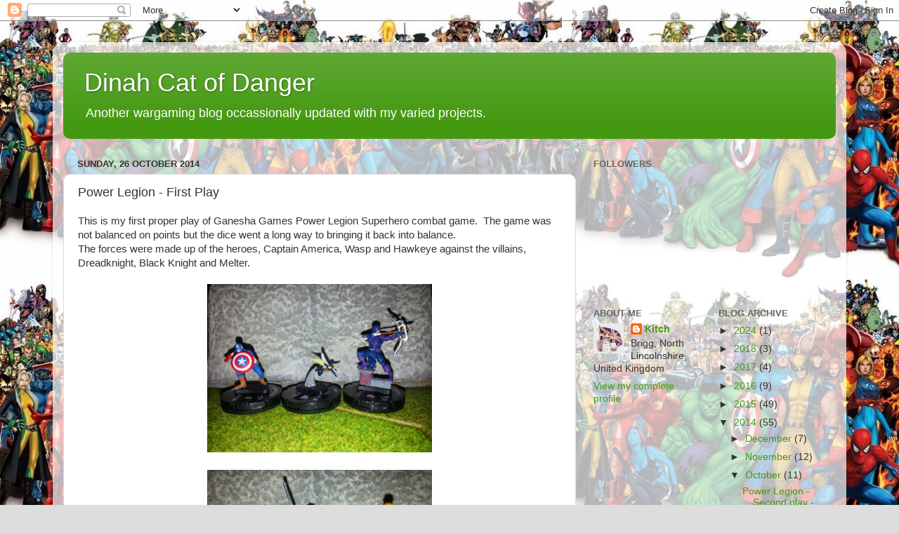

--- FILE ---
content_type: text/html; charset=UTF-8
request_url: https://dinahcatofdanger.blogspot.com/2014/10/power-legion-first-play.html
body_size: 18477
content:
<!DOCTYPE html>
<html class='v2' dir='ltr' lang='en-GB'>
<head>
<link href='https://www.blogger.com/static/v1/widgets/335934321-css_bundle_v2.css' rel='stylesheet' type='text/css'/>
<meta content='width=1100' name='viewport'/>
<meta content='text/html; charset=UTF-8' http-equiv='Content-Type'/>
<meta content='blogger' name='generator'/>
<link href='https://dinahcatofdanger.blogspot.com/favicon.ico' rel='icon' type='image/x-icon'/>
<link href='http://dinahcatofdanger.blogspot.com/2014/10/power-legion-first-play.html' rel='canonical'/>
<link rel="alternate" type="application/atom+xml" title="Dinah Cat of Danger - Atom" href="https://dinahcatofdanger.blogspot.com/feeds/posts/default" />
<link rel="alternate" type="application/rss+xml" title="Dinah Cat of Danger - RSS" href="https://dinahcatofdanger.blogspot.com/feeds/posts/default?alt=rss" />
<link rel="service.post" type="application/atom+xml" title="Dinah Cat of Danger - Atom" href="https://www.blogger.com/feeds/5760586239605920389/posts/default" />

<link rel="alternate" type="application/atom+xml" title="Dinah Cat of Danger - Atom" href="https://dinahcatofdanger.blogspot.com/feeds/2741572042277240783/comments/default" />
<!--Can't find substitution for tag [blog.ieCssRetrofitLinks]-->
<link href='https://blogger.googleusercontent.com/img/b/R29vZ2xl/AVvXsEi6BLANrD9yNig-et7491G5k9jh5BTPjA8jV4jeTtzbYP6xCL9ucaJsXiuobn6DDXqp3SOJ7-i-WyR-VqSSAFZE2l4GwxH1YyWKq1T-gmXeI-ZnirN3isfqy2GfSFcIxj9hlyEiOGTm9OQ/s1600/2014-10-26+15.53.31.jpg' rel='image_src'/>
<meta content='http://dinahcatofdanger.blogspot.com/2014/10/power-legion-first-play.html' property='og:url'/>
<meta content='Power Legion - First Play' property='og:title'/>
<meta content='This is my first proper play of Ganesha Games Power Legion Superhero combat game.  The game was not balanced on points but the dice went a l...' property='og:description'/>
<meta content='https://blogger.googleusercontent.com/img/b/R29vZ2xl/AVvXsEi6BLANrD9yNig-et7491G5k9jh5BTPjA8jV4jeTtzbYP6xCL9ucaJsXiuobn6DDXqp3SOJ7-i-WyR-VqSSAFZE2l4GwxH1YyWKq1T-gmXeI-ZnirN3isfqy2GfSFcIxj9hlyEiOGTm9OQ/w1200-h630-p-k-no-nu/2014-10-26+15.53.31.jpg' property='og:image'/>
<title>Dinah Cat of Danger: Power Legion - First Play</title>
<style id='page-skin-1' type='text/css'><!--
/*-----------------------------------------------
Blogger Template Style
Name:     Picture Window
Designer: Blogger
URL:      www.blogger.com
----------------------------------------------- */
/* Content
----------------------------------------------- */
body {
font: normal normal 15px Arial, Tahoma, Helvetica, FreeSans, sans-serif;
color: #333333;
background: #dddddd url(//4.bp.blogspot.com/-z2TkKF4R93w/VQb_yw_ETPI/AAAAAAAAINE/vZiJewCr1ng/s0/marvelheroes.jpg) repeat scroll top left;
}
html body .region-inner {
min-width: 0;
max-width: 100%;
width: auto;
}
.content-outer {
font-size: 90%;
}
a:link {
text-decoration:none;
color: #449911;
}
a:visited {
text-decoration:none;
color: #2a7700;
}
a:hover {
text-decoration:underline;
color: #3bcc11;
}
.content-outer {
background: transparent url(//www.blogblog.com/1kt/transparent/white80.png) repeat scroll top left;
-moz-border-radius: 15px;
-webkit-border-radius: 15px;
-goog-ms-border-radius: 15px;
border-radius: 15px;
-moz-box-shadow: 0 0 3px rgba(0, 0, 0, .15);
-webkit-box-shadow: 0 0 3px rgba(0, 0, 0, .15);
-goog-ms-box-shadow: 0 0 3px rgba(0, 0, 0, .15);
box-shadow: 0 0 3px rgba(0, 0, 0, .15);
margin: 30px auto;
}
.content-inner {
padding: 15px;
}
/* Header
----------------------------------------------- */
.header-outer {
background: #449911 url(//www.blogblog.com/1kt/transparent/header_gradient_shade.png) repeat-x scroll top left;
_background-image: none;
color: #ffffff;
-moz-border-radius: 10px;
-webkit-border-radius: 10px;
-goog-ms-border-radius: 10px;
border-radius: 10px;
}
.Header img, .Header #header-inner {
-moz-border-radius: 10px;
-webkit-border-radius: 10px;
-goog-ms-border-radius: 10px;
border-radius: 10px;
}
.header-inner .Header .titlewrapper,
.header-inner .Header .descriptionwrapper {
padding-left: 30px;
padding-right: 30px;
}
.Header h1 {
font: normal normal 36px Arial, Tahoma, Helvetica, FreeSans, sans-serif;
text-shadow: 1px 1px 3px rgba(0, 0, 0, 0.3);
}
.Header h1 a {
color: #ffffff;
}
.Header .description {
font-size: 130%;
}
/* Tabs
----------------------------------------------- */
.tabs-inner {
margin: .5em 0 0;
padding: 0;
}
.tabs-inner .section {
margin: 0;
}
.tabs-inner .widget ul {
padding: 0;
background: #f5f5f5 url(//www.blogblog.com/1kt/transparent/tabs_gradient_shade.png) repeat scroll bottom;
-moz-border-radius: 10px;
-webkit-border-radius: 10px;
-goog-ms-border-radius: 10px;
border-radius: 10px;
}
.tabs-inner .widget li {
border: none;
}
.tabs-inner .widget li a {
display: inline-block;
padding: .5em 1em;
margin-right: 0;
color: #449911;
font: normal normal 15px Arial, Tahoma, Helvetica, FreeSans, sans-serif;
-moz-border-radius: 0 0 0 0;
-webkit-border-top-left-radius: 0;
-webkit-border-top-right-radius: 0;
-goog-ms-border-radius: 0 0 0 0;
border-radius: 0 0 0 0;
background: transparent none no-repeat scroll top left;
border-right: 1px solid #cccccc;
}
.tabs-inner .widget li:first-child a {
padding-left: 1.25em;
-moz-border-radius-topleft: 10px;
-moz-border-radius-bottomleft: 10px;
-webkit-border-top-left-radius: 10px;
-webkit-border-bottom-left-radius: 10px;
-goog-ms-border-top-left-radius: 10px;
-goog-ms-border-bottom-left-radius: 10px;
border-top-left-radius: 10px;
border-bottom-left-radius: 10px;
}
.tabs-inner .widget li.selected a,
.tabs-inner .widget li a:hover {
position: relative;
z-index: 1;
background: #ffffff url(//www.blogblog.com/1kt/transparent/tabs_gradient_shade.png) repeat scroll bottom;
color: #000000;
-moz-box-shadow: 0 0 0 rgba(0, 0, 0, .15);
-webkit-box-shadow: 0 0 0 rgba(0, 0, 0, .15);
-goog-ms-box-shadow: 0 0 0 rgba(0, 0, 0, .15);
box-shadow: 0 0 0 rgba(0, 0, 0, .15);
}
/* Headings
----------------------------------------------- */
h2 {
font: bold normal 13px Arial, Tahoma, Helvetica, FreeSans, sans-serif;
text-transform: uppercase;
color: #666666;
margin: .5em 0;
}
/* Main
----------------------------------------------- */
.main-outer {
background: transparent none repeat scroll top center;
-moz-border-radius: 0 0 0 0;
-webkit-border-top-left-radius: 0;
-webkit-border-top-right-radius: 0;
-webkit-border-bottom-left-radius: 0;
-webkit-border-bottom-right-radius: 0;
-goog-ms-border-radius: 0 0 0 0;
border-radius: 0 0 0 0;
-moz-box-shadow: 0 0 0 rgba(0, 0, 0, .15);
-webkit-box-shadow: 0 0 0 rgba(0, 0, 0, .15);
-goog-ms-box-shadow: 0 0 0 rgba(0, 0, 0, .15);
box-shadow: 0 0 0 rgba(0, 0, 0, .15);
}
.main-inner {
padding: 15px 5px 20px;
}
.main-inner .column-center-inner {
padding: 0 0;
}
.main-inner .column-left-inner {
padding-left: 0;
}
.main-inner .column-right-inner {
padding-right: 0;
}
/* Posts
----------------------------------------------- */
h3.post-title {
margin: 0;
font: normal normal 18px Arial, Tahoma, Helvetica, FreeSans, sans-serif;
}
.comments h4 {
margin: 1em 0 0;
font: normal normal 18px Arial, Tahoma, Helvetica, FreeSans, sans-serif;
}
.date-header span {
color: #333333;
}
.post-outer {
background-color: #ffffff;
border: solid 1px #dddddd;
-moz-border-radius: 10px;
-webkit-border-radius: 10px;
border-radius: 10px;
-goog-ms-border-radius: 10px;
padding: 15px 20px;
margin: 0 -20px 20px;
}
.post-body {
line-height: 1.4;
font-size: 110%;
position: relative;
}
.post-header {
margin: 0 0 1.5em;
color: #999999;
line-height: 1.6;
}
.post-footer {
margin: .5em 0 0;
color: #999999;
line-height: 1.6;
}
#blog-pager {
font-size: 140%
}
#comments .comment-author {
padding-top: 1.5em;
border-top: dashed 1px #ccc;
border-top: dashed 1px rgba(128, 128, 128, .5);
background-position: 0 1.5em;
}
#comments .comment-author:first-child {
padding-top: 0;
border-top: none;
}
.avatar-image-container {
margin: .2em 0 0;
}
/* Comments
----------------------------------------------- */
.comments .comments-content .icon.blog-author {
background-repeat: no-repeat;
background-image: url([data-uri]);
}
.comments .comments-content .loadmore a {
border-top: 1px solid #3bcc11;
border-bottom: 1px solid #3bcc11;
}
.comments .continue {
border-top: 2px solid #3bcc11;
}
/* Widgets
----------------------------------------------- */
.widget ul, .widget #ArchiveList ul.flat {
padding: 0;
list-style: none;
}
.widget ul li, .widget #ArchiveList ul.flat li {
border-top: dashed 1px #ccc;
border-top: dashed 1px rgba(128, 128, 128, .5);
}
.widget ul li:first-child, .widget #ArchiveList ul.flat li:first-child {
border-top: none;
}
.widget .post-body ul {
list-style: disc;
}
.widget .post-body ul li {
border: none;
}
/* Footer
----------------------------------------------- */
.footer-outer {
color:#eeeeee;
background: transparent url(https://resources.blogblog.com/blogblog/data/1kt/transparent/black50.png) repeat scroll top left;
-moz-border-radius: 10px 10px 10px 10px;
-webkit-border-top-left-radius: 10px;
-webkit-border-top-right-radius: 10px;
-webkit-border-bottom-left-radius: 10px;
-webkit-border-bottom-right-radius: 10px;
-goog-ms-border-radius: 10px 10px 10px 10px;
border-radius: 10px 10px 10px 10px;
-moz-box-shadow: 0 0 0 rgba(0, 0, 0, .15);
-webkit-box-shadow: 0 0 0 rgba(0, 0, 0, .15);
-goog-ms-box-shadow: 0 0 0 rgba(0, 0, 0, .15);
box-shadow: 0 0 0 rgba(0, 0, 0, .15);
}
.footer-inner {
padding: 10px 5px 20px;
}
.footer-outer a {
color: #ddffee;
}
.footer-outer a:visited {
color: #99ccb2;
}
.footer-outer a:hover {
color: #ffffff;
}
.footer-outer .widget h2 {
color: #bbbbbb;
}
/* Mobile
----------------------------------------------- */
html body.mobile {
height: auto;
}
html body.mobile {
min-height: 480px;
background-size: 100% auto;
}
.mobile .body-fauxcolumn-outer {
background: transparent none repeat scroll top left;
}
html .mobile .mobile-date-outer, html .mobile .blog-pager {
border-bottom: none;
background: transparent none repeat scroll top center;
margin-bottom: 10px;
}
.mobile .date-outer {
background: transparent none repeat scroll top center;
}
.mobile .header-outer, .mobile .main-outer,
.mobile .post-outer, .mobile .footer-outer {
-moz-border-radius: 0;
-webkit-border-radius: 0;
-goog-ms-border-radius: 0;
border-radius: 0;
}
.mobile .content-outer,
.mobile .main-outer,
.mobile .post-outer {
background: inherit;
border: none;
}
.mobile .content-outer {
font-size: 100%;
}
.mobile-link-button {
background-color: #449911;
}
.mobile-link-button a:link, .mobile-link-button a:visited {
color: #ffffff;
}
.mobile-index-contents {
color: #333333;
}
.mobile .tabs-inner .PageList .widget-content {
background: #ffffff url(//www.blogblog.com/1kt/transparent/tabs_gradient_shade.png) repeat scroll bottom;
color: #000000;
}
.mobile .tabs-inner .PageList .widget-content .pagelist-arrow {
border-left: 1px solid #cccccc;
}

--></style>
<style id='template-skin-1' type='text/css'><!--
body {
min-width: 1130px;
}
.content-outer, .content-fauxcolumn-outer, .region-inner {
min-width: 1130px;
max-width: 1130px;
_width: 1130px;
}
.main-inner .columns {
padding-left: 0;
padding-right: 370px;
}
.main-inner .fauxcolumn-center-outer {
left: 0;
right: 370px;
/* IE6 does not respect left and right together */
_width: expression(this.parentNode.offsetWidth -
parseInt("0") -
parseInt("370px") + 'px');
}
.main-inner .fauxcolumn-left-outer {
width: 0;
}
.main-inner .fauxcolumn-right-outer {
width: 370px;
}
.main-inner .column-left-outer {
width: 0;
right: 100%;
margin-left: -0;
}
.main-inner .column-right-outer {
width: 370px;
margin-right: -370px;
}
#layout {
min-width: 0;
}
#layout .content-outer {
min-width: 0;
width: 800px;
}
#layout .region-inner {
min-width: 0;
width: auto;
}
body#layout div.add_widget {
padding: 8px;
}
body#layout div.add_widget a {
margin-left: 32px;
}
--></style>
<style>
    body {background-image:url(\/\/4.bp.blogspot.com\/-z2TkKF4R93w\/VQb_yw_ETPI\/AAAAAAAAINE\/vZiJewCr1ng\/s0\/marvelheroes.jpg);}
    
@media (max-width: 200px) { body {background-image:url(\/\/4.bp.blogspot.com\/-z2TkKF4R93w\/VQb_yw_ETPI\/AAAAAAAAINE\/vZiJewCr1ng\/w200\/marvelheroes.jpg);}}
@media (max-width: 400px) and (min-width: 201px) { body {background-image:url(\/\/4.bp.blogspot.com\/-z2TkKF4R93w\/VQb_yw_ETPI\/AAAAAAAAINE\/vZiJewCr1ng\/w400\/marvelheroes.jpg);}}
@media (max-width: 800px) and (min-width: 401px) { body {background-image:url(\/\/4.bp.blogspot.com\/-z2TkKF4R93w\/VQb_yw_ETPI\/AAAAAAAAINE\/vZiJewCr1ng\/w800\/marvelheroes.jpg);}}
@media (max-width: 1200px) and (min-width: 801px) { body {background-image:url(\/\/4.bp.blogspot.com\/-z2TkKF4R93w\/VQb_yw_ETPI\/AAAAAAAAINE\/vZiJewCr1ng\/w1200\/marvelheroes.jpg);}}
/* Last tag covers anything over one higher than the previous max-size cap. */
@media (min-width: 1201px) { body {background-image:url(\/\/4.bp.blogspot.com\/-z2TkKF4R93w\/VQb_yw_ETPI\/AAAAAAAAINE\/vZiJewCr1ng\/w1600\/marvelheroes.jpg);}}
  </style>
<link href='https://www.blogger.com/dyn-css/authorization.css?targetBlogID=5760586239605920389&amp;zx=c978b412-8ba4-4eb5-b399-cc8b04550dda' media='none' onload='if(media!=&#39;all&#39;)media=&#39;all&#39;' rel='stylesheet'/><noscript><link href='https://www.blogger.com/dyn-css/authorization.css?targetBlogID=5760586239605920389&amp;zx=c978b412-8ba4-4eb5-b399-cc8b04550dda' rel='stylesheet'/></noscript>
<meta name='google-adsense-platform-account' content='ca-host-pub-1556223355139109'/>
<meta name='google-adsense-platform-domain' content='blogspot.com'/>

</head>
<body class='loading variant-shade'>
<div class='navbar section' id='navbar' name='Navbar'><div class='widget Navbar' data-version='1' id='Navbar1'><script type="text/javascript">
    function setAttributeOnload(object, attribute, val) {
      if(window.addEventListener) {
        window.addEventListener('load',
          function(){ object[attribute] = val; }, false);
      } else {
        window.attachEvent('onload', function(){ object[attribute] = val; });
      }
    }
  </script>
<div id="navbar-iframe-container"></div>
<script type="text/javascript" src="https://apis.google.com/js/platform.js"></script>
<script type="text/javascript">
      gapi.load("gapi.iframes:gapi.iframes.style.bubble", function() {
        if (gapi.iframes && gapi.iframes.getContext) {
          gapi.iframes.getContext().openChild({
              url: 'https://www.blogger.com/navbar/5760586239605920389?po\x3d2741572042277240783\x26origin\x3dhttps://dinahcatofdanger.blogspot.com',
              where: document.getElementById("navbar-iframe-container"),
              id: "navbar-iframe"
          });
        }
      });
    </script><script type="text/javascript">
(function() {
var script = document.createElement('script');
script.type = 'text/javascript';
script.src = '//pagead2.googlesyndication.com/pagead/js/google_top_exp.js';
var head = document.getElementsByTagName('head')[0];
if (head) {
head.appendChild(script);
}})();
</script>
</div></div>
<div class='body-fauxcolumns'>
<div class='fauxcolumn-outer body-fauxcolumn-outer'>
<div class='cap-top'>
<div class='cap-left'></div>
<div class='cap-right'></div>
</div>
<div class='fauxborder-left'>
<div class='fauxborder-right'></div>
<div class='fauxcolumn-inner'>
</div>
</div>
<div class='cap-bottom'>
<div class='cap-left'></div>
<div class='cap-right'></div>
</div>
</div>
</div>
<div class='content'>
<div class='content-fauxcolumns'>
<div class='fauxcolumn-outer content-fauxcolumn-outer'>
<div class='cap-top'>
<div class='cap-left'></div>
<div class='cap-right'></div>
</div>
<div class='fauxborder-left'>
<div class='fauxborder-right'></div>
<div class='fauxcolumn-inner'>
</div>
</div>
<div class='cap-bottom'>
<div class='cap-left'></div>
<div class='cap-right'></div>
</div>
</div>
</div>
<div class='content-outer'>
<div class='content-cap-top cap-top'>
<div class='cap-left'></div>
<div class='cap-right'></div>
</div>
<div class='fauxborder-left content-fauxborder-left'>
<div class='fauxborder-right content-fauxborder-right'></div>
<div class='content-inner'>
<header>
<div class='header-outer'>
<div class='header-cap-top cap-top'>
<div class='cap-left'></div>
<div class='cap-right'></div>
</div>
<div class='fauxborder-left header-fauxborder-left'>
<div class='fauxborder-right header-fauxborder-right'></div>
<div class='region-inner header-inner'>
<div class='header section' id='header' name='Header'><div class='widget Header' data-version='1' id='Header1'>
<div id='header-inner'>
<div class='titlewrapper'>
<h1 class='title'>
<a href='https://dinahcatofdanger.blogspot.com/'>
Dinah Cat of Danger
</a>
</h1>
</div>
<div class='descriptionwrapper'>
<p class='description'><span>Another wargaming blog occassionally updated with my varied projects.</span></p>
</div>
</div>
</div></div>
</div>
</div>
<div class='header-cap-bottom cap-bottom'>
<div class='cap-left'></div>
<div class='cap-right'></div>
</div>
</div>
</header>
<div class='tabs-outer'>
<div class='tabs-cap-top cap-top'>
<div class='cap-left'></div>
<div class='cap-right'></div>
</div>
<div class='fauxborder-left tabs-fauxborder-left'>
<div class='fauxborder-right tabs-fauxborder-right'></div>
<div class='region-inner tabs-inner'>
<div class='tabs no-items section' id='crosscol' name='Cross-column'></div>
<div class='tabs no-items section' id='crosscol-overflow' name='Cross-Column 2'></div>
</div>
</div>
<div class='tabs-cap-bottom cap-bottom'>
<div class='cap-left'></div>
<div class='cap-right'></div>
</div>
</div>
<div class='main-outer'>
<div class='main-cap-top cap-top'>
<div class='cap-left'></div>
<div class='cap-right'></div>
</div>
<div class='fauxborder-left main-fauxborder-left'>
<div class='fauxborder-right main-fauxborder-right'></div>
<div class='region-inner main-inner'>
<div class='columns fauxcolumns'>
<div class='fauxcolumn-outer fauxcolumn-center-outer'>
<div class='cap-top'>
<div class='cap-left'></div>
<div class='cap-right'></div>
</div>
<div class='fauxborder-left'>
<div class='fauxborder-right'></div>
<div class='fauxcolumn-inner'>
</div>
</div>
<div class='cap-bottom'>
<div class='cap-left'></div>
<div class='cap-right'></div>
</div>
</div>
<div class='fauxcolumn-outer fauxcolumn-left-outer'>
<div class='cap-top'>
<div class='cap-left'></div>
<div class='cap-right'></div>
</div>
<div class='fauxborder-left'>
<div class='fauxborder-right'></div>
<div class='fauxcolumn-inner'>
</div>
</div>
<div class='cap-bottom'>
<div class='cap-left'></div>
<div class='cap-right'></div>
</div>
</div>
<div class='fauxcolumn-outer fauxcolumn-right-outer'>
<div class='cap-top'>
<div class='cap-left'></div>
<div class='cap-right'></div>
</div>
<div class='fauxborder-left'>
<div class='fauxborder-right'></div>
<div class='fauxcolumn-inner'>
</div>
</div>
<div class='cap-bottom'>
<div class='cap-left'></div>
<div class='cap-right'></div>
</div>
</div>
<!-- corrects IE6 width calculation -->
<div class='columns-inner'>
<div class='column-center-outer'>
<div class='column-center-inner'>
<div class='main section' id='main' name='Main'><div class='widget Blog' data-version='1' id='Blog1'>
<div class='blog-posts hfeed'>

          <div class="date-outer">
        
<h2 class='date-header'><span>Sunday, 26 October 2014</span></h2>

          <div class="date-posts">
        
<div class='post-outer'>
<div class='post hentry uncustomized-post-template' itemprop='blogPost' itemscope='itemscope' itemtype='http://schema.org/BlogPosting'>
<meta content='https://blogger.googleusercontent.com/img/b/R29vZ2xl/AVvXsEi6BLANrD9yNig-et7491G5k9jh5BTPjA8jV4jeTtzbYP6xCL9ucaJsXiuobn6DDXqp3SOJ7-i-WyR-VqSSAFZE2l4GwxH1YyWKq1T-gmXeI-ZnirN3isfqy2GfSFcIxj9hlyEiOGTm9OQ/s1600/2014-10-26+15.53.31.jpg' itemprop='image_url'/>
<meta content='5760586239605920389' itemprop='blogId'/>
<meta content='2741572042277240783' itemprop='postId'/>
<a name='2741572042277240783'></a>
<h3 class='post-title entry-title' itemprop='name'>
Power Legion - First Play
</h3>
<div class='post-header'>
<div class='post-header-line-1'></div>
</div>
<div class='post-body entry-content' id='post-body-2741572042277240783' itemprop='description articleBody'>
This is my first proper play of Ganesha Games Power Legion Superhero combat game. &nbsp;The game was not balanced on points but the dice went a long way to bringing it back into balance.<br />
The forces were made up of the heroes, Captain America, Wasp and Hawkeye against the villains, Dreadknight, Black Knight and Melter.<br />
<br />
<div class="separator" style="clear: both; text-align: center;">
<a href="https://blogger.googleusercontent.com/img/b/R29vZ2xl/AVvXsEi6BLANrD9yNig-et7491G5k9jh5BTPjA8jV4jeTtzbYP6xCL9ucaJsXiuobn6DDXqp3SOJ7-i-WyR-VqSSAFZE2l4GwxH1YyWKq1T-gmXeI-ZnirN3isfqy2GfSFcIxj9hlyEiOGTm9OQ/s1600/2014-10-26+15.53.31.jpg" imageanchor="1" style="margin-left: 1em; margin-right: 1em;"><img border="0" height="240" src="https://blogger.googleusercontent.com/img/b/R29vZ2xl/AVvXsEi6BLANrD9yNig-et7491G5k9jh5BTPjA8jV4jeTtzbYP6xCL9ucaJsXiuobn6DDXqp3SOJ7-i-WyR-VqSSAFZE2l4GwxH1YyWKq1T-gmXeI-ZnirN3isfqy2GfSFcIxj9hlyEiOGTm9OQ/s1600/2014-10-26+15.53.31.jpg" width="320" /></a></div>
<br />
<div class="separator" style="clear: both; text-align: center;">
<a href="https://blogger.googleusercontent.com/img/b/R29vZ2xl/AVvXsEiaejPdgj0mQFYemk4dJiPKJz8nfaDVnVB4trGkRMa4OG1GCLo86tgSgsDXF11cOGhEHIO3I5-1e1KJG3uuYXxHzkdynrC1TB3b_v1X20QQynbesYiMiv5oAMHpiNGc7VqkfYNdg7YIvxk/s1600/2014-10-26+15.54.00.jpg" imageanchor="1" style="margin-left: 1em; margin-right: 1em;"><img border="0" height="240" src="https://blogger.googleusercontent.com/img/b/R29vZ2xl/AVvXsEiaejPdgj0mQFYemk4dJiPKJz8nfaDVnVB4trGkRMa4OG1GCLo86tgSgsDXF11cOGhEHIO3I5-1e1KJG3uuYXxHzkdynrC1TB3b_v1X20QQynbesYiMiv5oAMHpiNGc7VqkfYNdg7YIvxk/s1600/2014-10-26+15.54.00.jpg" width="320" /></a></div>
<div class="separator" style="clear: both; text-align: center;">
<br /></div>
<div class="separator" style="clear: both; text-align: left;">
The games started with the villains searching a pair of wrecked properties for a device left behind by a previous occupant. &nbsp;The heroes enter from the board edge furthest from the villains.</div>
<div class="separator" style="clear: both; text-align: left;">
<br /></div>
<div class="separator" style="clear: both; text-align: center;">
</div>
<br />
<div class="separator" style="clear: both; text-align: center;">
<a href="https://blogger.googleusercontent.com/img/b/R29vZ2xl/AVvXsEgbI1oyx4AnxeK2gTXWBG7tIO6mdPKom9x0N5Q5-MI4pp8ERmKPv5u_dWbC0wtC6ixx7J0FPjxRUYtmG934q3YaukfmyXMKnbEBvsiTtZFDrCHCMa98dpmembox6Nr25UY8GVHt6YjN1B8/s1600/2014-10-26+08.41.48.jpg" imageanchor="1" style="margin-left: 1em; margin-right: 1em;"><img border="0" height="640" src="https://blogger.googleusercontent.com/img/b/R29vZ2xl/AVvXsEgbI1oyx4AnxeK2gTXWBG7tIO6mdPKom9x0N5Q5-MI4pp8ERmKPv5u_dWbC0wtC6ixx7J0FPjxRUYtmG934q3YaukfmyXMKnbEBvsiTtZFDrCHCMa98dpmembox6Nr25UY8GVHt6YjN1B8/s1600/2014-10-26+08.41.48.jpg" width="480" /></a></div>
<div class="separator" style="clear: both; text-align: left;">
<br /></div>
<div class="separator" style="clear: both; text-align: left;">
The forces stats were:</div>
<div class="separator" style="clear: both; text-align: left;">
<br /></div>
<table border="1" cellpadding="0" cellspacing="0" class="MsoTableGrid" style="border-collapse: collapse; border: none; mso-border-alt: solid windowtext .5pt; mso-padding-alt: 0cm 5.4pt 0cm 5.4pt; mso-yfti-tbllook: 1184;">
 <tbody>
<tr>
  <td style="border: solid windowtext 1.0pt; mso-border-alt: solid windowtext .5pt; padding: 0cm 5.4pt 0cm 5.4pt; width: 231.05pt;" valign="top" width="308"><table border="0" cellpadding="0" cellspacing="0" class="MsoNormalTable" style="border-collapse: collapse; mso-padding-alt: 0cm 5.4pt 0cm 5.4pt; mso-yfti-tbllook: 1184; width: 256px;">
   <tbody>
<tr style="height: 30.0pt; mso-yfti-firstrow: yes; mso-yfti-irow: 0;">
    <td colspan="4" nowrap="" style="height: 30.0pt; padding: 0cm 5.4pt 0cm 5.4pt; width: 192.0pt;" valign="bottom" width="256"><div align="center" class="MsoNormal" style="margin-bottom: 0.0001pt; text-align: center;">
<b>Hawkeye (690 Points)<o:p></o:p></b></div>
</td>
    <!--[if !supportMisalignedRows]-->
    <td height="40" style="border: none; height: 30.0pt;" width="0"></td>
    <!--[endif]-->
   </tr>
<tr style="height: 15.0pt; mso-yfti-irow: 1;">
    <td nowrap="" style="height: 15.0pt; padding: 0cm 5.4pt 0cm 5.4pt; width: 72.4pt;" valign="bottom" width="97"><div align="center" class="MsoNormal" style="margin-bottom: 0.0001pt; text-align: center;">
<b>M<o:p></o:p></b></div>
</td>
    <td nowrap="" style="height: 15.0pt; padding: 0cm 5.4pt 0cm 5.4pt; width: 20.85pt;" valign="bottom" width="28"><div align="center" class="MsoNormal" style="margin-bottom: 0.0001pt; text-align: center;">
<b>A<o:p></o:p></b></div>
</td>
    <td nowrap="" style="height: 15.0pt; padding: 0cm 5.4pt 0cm 5.4pt; width: 77.9pt;" valign="bottom" width="104"><div align="center" class="MsoNormal" style="margin-bottom: 0.0001pt; text-align: center;">
<b>S<o:p></o:p></b></div>
</td>
    <td nowrap="" style="height: 15.0pt; padding: 0cm 5.4pt 0cm 5.4pt; width: 20.85pt;" valign="bottom" width="28"><div align="center" class="MsoNormal" style="margin-bottom: 0.0001pt; text-align: center;">
<b>K<o:p></o:p></b></div>
</td>
    <!--[if !supportMisalignedRows]-->
    <td height="20" style="border: none; height: 15.0pt;" width="0"></td>
    <!--[endif]-->
   </tr>
<tr style="height: 15.0pt; mso-yfti-irow: 2;">
    <td nowrap="" style="height: 15.0pt; padding: 0cm 5.4pt 0cm 5.4pt; width: 72.4pt;" valign="bottom" width="97"><div align="center" class="MsoNormal" style="margin-bottom: 0.0001pt; text-align: center;">
d4<o:p></o:p></div>
</td>
    <td nowrap="" style="height: 15.0pt; padding: 0cm 5.4pt 0cm 5.4pt; width: 20.85pt;" valign="bottom" width="28"><div align="center" class="MsoNormal" style="margin-bottom: 0.0001pt; text-align: center;">
d8<o:p></o:p></div>
</td>
    <td nowrap="" style="height: 15.0pt; padding: 0cm 5.4pt 0cm 5.4pt; width: 77.9pt;" valign="bottom" width="104"><div align="center" class="MsoNormal" style="margin-bottom: 0.0001pt; text-align: center;">
d6<o:p></o:p></div>
</td>
    <td nowrap="" style="height: 15.0pt; padding: 0cm 5.4pt 0cm 5.4pt; width: 20.85pt;" valign="bottom" width="28"><div align="center" class="MsoNormal" style="margin-bottom: 0.0001pt; text-align: center;">
d8<o:p></o:p></div>
</td>
    <!--[if !supportMisalignedRows]-->
    <td height="20" style="border: none; height: 15.0pt;" width="0"></td>
    <!--[endif]-->
   </tr>
<tr style="height: 15.0pt; mso-yfti-irow: 3;">
    <td nowrap="" style="height: 15.0pt; padding: 0cm 5.4pt 0cm 5.4pt; width: 72.4pt;" valign="bottom" width="97"><div class="MsoNormal" style="margin-bottom: 0.0001pt;">
<b>Damage Resistance<o:p></o:p></b></div>
</td>
    <td nowrap="" style="height: 15.0pt; padding: 0cm 5.4pt 0cm 5.4pt; width: 20.85pt;" valign="bottom" width="28"><div align="center" class="MsoNormal" style="margin-bottom: 0.0001pt; text-align: center;">
d8<o:p></o:p></div>
</td>
    <td nowrap="" style="height: 15.0pt; padding: 0cm 5.4pt 0cm 5.4pt; width: 77.9pt;" valign="bottom" width="104"><div align="center" class="MsoNormal" style="margin-bottom: 0.0001pt; text-align: center;">
<b>Activation<o:p></o:p></b></div>
</td>
    <td nowrap="" style="height: 15.0pt; padding: 0cm 5.4pt 0cm 5.4pt; width: 20.85pt;" valign="bottom" width="28"><div align="center" class="MsoNormal" style="margin-bottom: 0.0001pt; text-align: center;">
d8<o:p></o:p></div>
</td>
    <!--[if !supportMisalignedRows]-->
    <td height="20" style="border: none; height: 15.0pt;" width="0"></td>
    <!--[endif]-->
   </tr>
<tr style="height: 15.0pt; mso-yfti-irow: 4;">
    <td colspan="4" rowspan="4" style="height: 15.0pt; padding: 0cm 5.4pt 0cm 5.4pt; width: 192.0pt;" valign="top" width="256"><div class="MsoNormal" style="margin-bottom: 0.0001pt;">
Ranged Damage d8 (Device: Bow),
    Gadget d6(Limited: Only usable with Bow), Gadget d8(Limited: Only usable
    with Bow), Gadget d10(Limited: Only usable with Bow), Marksman d12, Acrobat,
    Fire into Melee<o:p></o:p></div>
</td>
    <!--[if !supportMisalignedRows]-->
    <td height="20" style="border: none; height: 15.0pt;" width="0"></td>
    <!--[endif]-->
   </tr>
<tr style="height: 15.0pt; mso-yfti-irow: 5;">
    <!--[if !supportMisalignedRows]-->
    <td height="20" style="border: none; height: 15.0pt;" width="0"></td>
    <!--[endif]-->
   </tr>
<tr style="height: 15.0pt; mso-yfti-irow: 6;">
    <!--[if !supportMisalignedRows]-->
    <td height="20" style="border: none; height: 15.0pt;" width="0"></td>
    <!--[endif]-->
   </tr>
<tr style="height: 30.0pt; mso-yfti-irow: 7; mso-yfti-lastrow: yes;">
    <!--[if !supportMisalignedRows]-->
    <td height="40" style="border: none; height: 30.0pt;" width="0"></td>
    <!--[endif]-->
   </tr>
</tbody></table>
<div class="MsoNormal" style="margin-bottom: 0.0001pt;">
<o:p></o:p></div>
</td>
  <td style="border-left: none; border: solid windowtext 1.0pt; mso-border-alt: solid windowtext .5pt; mso-border-left-alt: solid windowtext .5pt; padding: 0cm 5.4pt 0cm 5.4pt; width: 231.05pt;" valign="top" width="308"><table border="0" cellpadding="0" cellspacing="0" class="MsoNormalTable" style="border-collapse: collapse; mso-padding-alt: 0cm 5.4pt 0cm 5.4pt; mso-yfti-tbllook: 1184; width: 256px;">
   <tbody>
<tr style="height: 30.0pt; mso-yfti-firstrow: yes; mso-yfti-irow: 0;">
    <td colspan="4" nowrap="" style="height: 30.0pt; padding: 0cm 5.4pt 0cm 5.4pt; width: 192.0pt;" valign="bottom" width="256"><div align="center" class="MsoNormal" style="margin-bottom: 0.0001pt; text-align: center;">
<b>Dreadknight (606 Points)<o:p></o:p></b></div>
</td>
    <!--[if !supportMisalignedRows]-->
    <td height="40" style="border: none; height: 30.0pt;" width="0"></td>
    <!--[endif]-->
   </tr>
<tr style="height: 15.0pt; mso-yfti-irow: 1;">
    <td nowrap="" style="height: 15.0pt; padding: 0cm 5.4pt 0cm 5.4pt; width: 66.25pt;" valign="bottom" width="88"><div align="center" class="MsoNormal" style="margin-bottom: 0.0001pt; text-align: center;">
<b>M<o:p></o:p></b></div>
</td>
    <td nowrap="" style="height: 15.0pt; padding: 0cm 5.4pt 0cm 5.4pt; width: 35.4pt;" valign="bottom" width="47"><div align="center" class="MsoNormal" style="margin-bottom: 0.0001pt; text-align: center;">
<b>A<o:p></o:p></b></div>
</td>
    <td nowrap="" style="height: 15.0pt; padding: 0cm 5.4pt 0cm 5.4pt; width: 71.3pt;" valign="bottom" width="95"><div align="center" class="MsoNormal" style="margin-bottom: 0.0001pt; text-align: center;">
<b>S<o:p></o:p></b></div>
</td>
    <td nowrap="" style="height: 15.0pt; padding: 0cm 5.4pt 0cm 5.4pt; width: 19.05pt;" valign="bottom" width="25"><div align="center" class="MsoNormal" style="margin-bottom: 0.0001pt; text-align: center;">
<b>K<o:p></o:p></b></div>
</td>
    <!--[if !supportMisalignedRows]-->
    <td height="20" style="border: none; height: 15.0pt;" width="0"></td>
    <!--[endif]-->
   </tr>
<tr style="height: 15.0pt; mso-yfti-irow: 2;">
    <td nowrap="" style="height: 15.0pt; padding: 0cm 5.4pt 0cm 5.4pt; width: 66.25pt;" valign="bottom" width="88"><div align="center" class="MsoNormal" style="margin-bottom: 0.0001pt; text-align: center;">
d8<o:p></o:p></div>
</td>
    <td nowrap="" style="height: 15.0pt; padding: 0cm 5.4pt 0cm 5.4pt; width: 35.4pt;" valign="bottom" width="47"><div align="center" class="MsoNormal" style="margin-bottom: 0.0001pt; text-align: center;">
d6<o:p></o:p></div>
</td>
    <td nowrap="" style="height: 15.0pt; padding: 0cm 5.4pt 0cm 5.4pt; width: 71.3pt;" valign="bottom" width="95"><div align="center" class="MsoNormal" style="margin-bottom: 0.0001pt; text-align: center;">
d6<o:p></o:p></div>
</td>
    <td nowrap="" style="height: 15.0pt; padding: 0cm 5.4pt 0cm 5.4pt; width: 19.05pt;" valign="bottom" width="25"><div align="center" class="MsoNormal" style="margin-bottom: 0.0001pt; text-align: center;">
d8<o:p></o:p></div>
</td>
    <!--[if !supportMisalignedRows]-->
    <td height="20" style="border: none; height: 15.0pt;" width="0"></td>
    <!--[endif]-->
   </tr>
<tr style="height: 15.0pt; mso-yfti-irow: 3;">
    <td nowrap="" style="height: 15.0pt; padding: 0cm 5.4pt 0cm 5.4pt; width: 66.25pt;" valign="bottom" width="88"><div class="MsoNormal" style="margin-bottom: 0.0001pt;">
<b>Damage Resistance</b></div>
</td>
    <td nowrap="" style="height: 15.0pt; padding: 0cm 5.4pt 0cm 5.4pt; width: 35.4pt;" valign="bottom" width="47"><div align="center" class="MsoNormal" style="margin-bottom: 0.0001pt; text-align: center;">
d8+3<o:p></o:p></div>
</td>
    <td nowrap="" style="height: 15.0pt; padding: 0cm 5.4pt 0cm 5.4pt; width: 71.3pt;" valign="bottom" width="95"><div align="center" class="MsoNormal" style="margin-bottom: 0.0001pt; text-align: center;">
<b>Activation<o:p></o:p></b></div>
</td>
    <td nowrap="" style="height: 15.0pt; padding: 0cm 5.4pt 0cm 5.4pt; width: 19.05pt;" valign="bottom" width="25"><div align="center" class="MsoNormal" style="margin-bottom: 0.0001pt; text-align: center;">
d8<o:p></o:p></div>
</td>
    <!--[if !supportMisalignedRows]-->
    <td height="20" style="border: none; height: 15.0pt;" width="0"></td>
    <!--[endif]-->
   </tr>
<tr style="height: 15.0pt; mso-yfti-irow: 4;">
    <td colspan="4" rowspan="4" style="height: 15.0pt; padding: 0cm 5.4pt 0cm 5.4pt; width: 192.0pt;" valign="top" width="256"><div class="MsoNormal" style="margin-bottom: 0.0001pt;">
Armor d6, Lethal HTH Attack d8
    (Device: Lance), Ranged Damage d8 (Device: Lance), Entangle d8 (Device: Lance),
    Marksman d8, Weapon Master d10, Flight d4 (Device: Bat Winged Hell Horse)<o:p></o:p></div>
</td>
    <!--[if !supportMisalignedRows]-->
    <td height="20" style="border: none; height: 15.0pt;" width="0"></td>
    <!--[endif]-->
   </tr>
<tr style="height: 15.0pt; mso-yfti-irow: 5;">
    <!--[if !supportMisalignedRows]-->
    <td height="20" style="border: none; height: 15.0pt;" width="0"></td>
    <!--[endif]-->
   </tr>
<tr style="height: 15.0pt; mso-yfti-irow: 6;">
    <!--[if !supportMisalignedRows]-->
    <td height="20" style="border: none; height: 15.0pt;" width="0"></td>
    <!--[endif]-->
   </tr>
<tr style="height: 30.0pt; mso-yfti-irow: 7; mso-yfti-lastrow: yes;">
    <!--[if !supportMisalignedRows]-->
    <td height="40" style="border: none; height: 30.0pt;" width="0"></td>
    <!--[endif]-->
   </tr>
</tbody></table>
<div class="MsoNormal" style="margin-bottom: 0.0001pt;">
<o:p></o:p></div>
</td>
 </tr>
<tr>
  <td style="border-top: none; border: solid windowtext 1.0pt; mso-border-alt: solid windowtext .5pt; mso-border-top-alt: solid windowtext .5pt; padding: 0cm 5.4pt 0cm 5.4pt; width: 231.05pt;" valign="top" width="308"><table border="0" cellpadding="0" cellspacing="0" class="MsoNormalTable" style="border-collapse: collapse; mso-padding-alt: 0cm 5.4pt 0cm 5.4pt; mso-yfti-tbllook: 1184; width: 268px;">
   <tbody>
<tr style="height: 30.0pt; mso-yfti-firstrow: yes; mso-yfti-irow: 0;">
    <td colspan="4" nowrap="" style="height: 30.0pt; padding: 0cm 5.4pt 0cm 5.4pt; width: 200.8pt;" valign="bottom" width="268"><div align="center" class="MsoNormal" style="margin-bottom: 0.0001pt; text-align: center;">
<b>Captain America (916 Points)<o:p></o:p></b></div>
</td>
    <!--[if !supportMisalignedRows]-->
    <td height="40" style="border: none; height: 30.0pt;" width="0"></td>
    <!--[endif]-->
   </tr>
<tr style="height: 15.0pt; mso-yfti-irow: 1;">
    <td nowrap="" style="height: 15.0pt; padding: 0cm 5.4pt 0cm 5.4pt; width: 64.45pt;" valign="bottom" width="86"><div align="center" class="MsoNormal" style="margin-bottom: 0.0001pt; text-align: center;">
<b>M<o:p></o:p></b></div>
</td>
    <td nowrap="" style="height: 15.0pt; padding: 0cm 5.4pt 0cm 5.4pt; width: 41.65pt;" valign="bottom" width="56"><div align="center" class="MsoNormal" style="margin-bottom: 0.0001pt; text-align: center;">
<b>A<o:p></o:p></b></div>
</td>
    <td nowrap="" style="height: 15.0pt; padding: 0cm 5.4pt 0cm 5.4pt; width: 69.5pt;" valign="bottom" width="93"><div align="center" class="MsoNormal" style="margin-bottom: 0.0001pt; text-align: center;">
<b>S<o:p></o:p></b></div>
</td>
    <td nowrap="" style="height: 15.0pt; padding: 0cm 5.4pt 0cm 5.4pt; width: 25.2pt;" valign="bottom" width="34"><div align="center" class="MsoNormal" style="margin-bottom: 0.0001pt; text-align: center;">
<b>K<o:p></o:p></b></div>
</td>
    <!--[if !supportMisalignedRows]-->
    <td height="20" style="border: none; height: 15.0pt;" width="0"></td>
    <!--[endif]-->
   </tr>
<tr style="height: 15.0pt; mso-yfti-irow: 2;">
    <td nowrap="" style="height: 15.0pt; padding: 0cm 5.4pt 0cm 5.4pt; width: 64.45pt;" valign="bottom" width="86"><div align="center" class="MsoNormal" style="margin-bottom: 0.0001pt; text-align: center;">
d6<o:p></o:p></div>
</td>
    <td nowrap="" style="height: 15.0pt; padding: 0cm 5.4pt 0cm 5.4pt; width: 41.65pt;" valign="bottom" width="56"><div align="center" class="MsoNormal" style="margin-bottom: 0.0001pt; text-align: center;">
d10<o:p></o:p></div>
</td>
    <td nowrap="" style="height: 15.0pt; padding: 0cm 5.4pt 0cm 5.4pt; width: 69.5pt;" valign="bottom" width="93"><div align="center" class="MsoNormal" style="margin-bottom: 0.0001pt; text-align: center;">
d8<o:p></o:p></div>
</td>
    <td nowrap="" style="height: 15.0pt; padding: 0cm 5.4pt 0cm 5.4pt; width: 25.2pt;" valign="bottom" width="34"><div align="center" class="MsoNormal" style="margin-bottom: 0.0001pt; text-align: center;">
d10<o:p></o:p></div>
</td>
    <!--[if !supportMisalignedRows]-->
    <td height="20" style="border: none; height: 15.0pt;" width="0"></td>
    <!--[endif]-->
   </tr>
<tr style="height: 15.0pt; mso-yfti-irow: 3;">
    <td nowrap="" style="height: 15.0pt; padding: 0cm 5.4pt 0cm 5.4pt; width: 64.45pt;" valign="bottom" width="86"><div class="MsoNormal" style="margin-bottom: 0.0001pt;">
<b>Damage Resistance</b></div>
</td>
    <td nowrap="" style="height: 15.0pt; padding: 0cm 5.4pt 0cm 5.4pt; width: 41.65pt;" valign="bottom" width="56"><div align="center" class="MsoNormal" style="margin-bottom: 0.0001pt; text-align: center;">
d10+2<o:p></o:p></div>
</td>
    <td nowrap="" style="height: 15.0pt; padding: 0cm 5.4pt 0cm 5.4pt; width: 69.5pt;" valign="bottom" width="93"><div align="right" class="MsoNormal" style="margin-bottom: 0.0001pt; text-align: right;">
<b>Activation<o:p></o:p></b></div>
</td>
    <td nowrap="" style="height: 15.0pt; padding: 0cm 5.4pt 0cm 5.4pt; width: 25.2pt;" valign="bottom" width="34"><div align="center" class="MsoNormal" style="margin-bottom: 0.0001pt; text-align: center;">
d12<o:p></o:p></div>
</td>
    <!--[if !supportMisalignedRows]-->
    <td height="20" style="border: none; height: 15.0pt;" width="0"></td>
    <!--[endif]-->
   </tr>
<tr style="height: 15.0pt; mso-yfti-irow: 4;">
    <td colspan="4" rowspan="4" style="height: 15.0pt; padding: 0cm 5.4pt 0cm 5.4pt; width: 200.8pt;" valign="top" width="268"><div class="MsoNormal" style="margin-bottom: 0.0001pt;">
Shield d12 (Device: Shield), Armor
    d4, Marksman d12, Leadership d10, Tactics d12, Ranged Damage d8 (Device:
    Shield), Strong Will d10, Weapon Master d12, Acrobat<o:p></o:p></div>
</td>
    <!--[if !supportMisalignedRows]-->
    <td height="20" style="border: none; height: 15.0pt;" width="0"></td>
    <!--[endif]-->
   </tr>
<tr style="height: 15.0pt; mso-yfti-irow: 5;">
    <!--[if !supportMisalignedRows]-->
    <td height="20" style="border: none; height: 15.0pt;" width="0"></td>
    <!--[endif]-->
   </tr>
<tr style="height: 15.0pt; mso-yfti-irow: 6;">
    <!--[if !supportMisalignedRows]-->
    <td height="20" style="border: none; height: 15.0pt;" width="0"></td>
    <!--[endif]-->
   </tr>
<tr style="height: 15.0pt; mso-yfti-irow: 7; mso-yfti-lastrow: yes;">
    <!--[if !supportMisalignedRows]-->
    <td height="20" style="border: none; height: 15.0pt;" width="0"></td>
    <!--[endif]-->
   </tr>
</tbody></table>
<div class="MsoNormal" style="margin-bottom: 0.0001pt;">
<o:p></o:p></div>
</td>
  <td style="border-bottom: solid windowtext 1.0pt; border-left: none; border-right: solid windowtext 1.0pt; border-top: none; mso-border-alt: solid windowtext .5pt; mso-border-left-alt: solid windowtext .5pt; mso-border-top-alt: solid windowtext .5pt; padding: 0cm 5.4pt 0cm 5.4pt; width: 231.05pt;" valign="top" width="308"><table border="0" cellpadding="0" cellspacing="0" class="MsoNormalTable" style="border-collapse: collapse; mso-padding-alt: 0cm 5.4pt 0cm 5.4pt; mso-yfti-tbllook: 1184; width: 267px;">
   <tbody>
<tr style="height: 30.0pt; mso-yfti-firstrow: yes; mso-yfti-irow: 0;">
    <td colspan="4" nowrap="" style="height: 30.0pt; padding: 0cm 5.4pt 0cm 5.4pt; width: 200.0pt;" valign="bottom" width="267"><div align="center" class="MsoNormal" style="margin-bottom: 0.0001pt; text-align: center;">
<b>Melter (348 Points)<o:p></o:p></b></div>
</td>
    <!--[if !supportMisalignedRows]-->
    <td height="40" style="border: none; height: 30.0pt;" width="0"></td>
    <!--[endif]-->
   </tr>
<tr style="height: 15.0pt; mso-yfti-irow: 1;">
    <td nowrap="" style="height: 15.0pt; padding: 0cm 5.4pt 0cm 5.4pt; width: 75.45pt;" valign="bottom" width="101"><div align="center" class="MsoNormal" style="margin-bottom: 0.0001pt; text-align: center;">
<b>M<o:p></o:p></b></div>
</td>
    <td nowrap="" style="height: 15.0pt; padding: 0cm 5.4pt 0cm 5.4pt; width: 21.7pt;" valign="bottom" width="29"><div align="center" class="MsoNormal" style="margin-bottom: 0.0001pt; text-align: center;">
<b>A<o:p></o:p></b></div>
</td>
    <td nowrap="" style="height: 15.0pt; padding: 0cm 5.4pt 0cm 5.4pt; width: 81.15pt;" valign="bottom" width="108"><div align="center" class="MsoNormal" style="margin-bottom: 0.0001pt; text-align: center;">
<b>S<o:p></o:p></b></div>
</td>
    <td nowrap="" style="height: 15.0pt; padding: 0cm 5.4pt 0cm 5.4pt; width: 21.7pt;" valign="bottom" width="29"><div align="center" class="MsoNormal" style="margin-bottom: 0.0001pt; text-align: center;">
<b>K<o:p></o:p></b></div>
</td>
    <!--[if !supportMisalignedRows]-->
    <td height="20" style="border: none; height: 15.0pt;" width="0"></td>
    <!--[endif]-->
   </tr>
<tr style="height: 15.0pt; mso-yfti-irow: 2;">
    <td nowrap="" style="height: 15.0pt; padding: 0cm 5.4pt 0cm 5.4pt; width: 75.45pt;" valign="bottom" width="101"><div align="center" class="MsoNormal" style="margin-bottom: 0.0001pt; text-align: center;">
d8<o:p></o:p></div>
</td>
    <td nowrap="" style="height: 15.0pt; padding: 0cm 5.4pt 0cm 5.4pt; width: 21.7pt;" valign="bottom" width="29"><div align="center" class="MsoNormal" style="margin-bottom: 0.0001pt; text-align: center;">
d4<o:p></o:p></div>
</td>
    <td nowrap="" style="height: 15.0pt; padding: 0cm 5.4pt 0cm 5.4pt; width: 81.15pt;" valign="bottom" width="108"><div align="center" class="MsoNormal" style="margin-bottom: 0.0001pt; text-align: center;">
d4<o:p></o:p></div>
</td>
    <td nowrap="" style="height: 15.0pt; padding: 0cm 5.4pt 0cm 5.4pt; width: 21.7pt;" valign="bottom" width="29"><div align="center" class="MsoNormal" style="margin-bottom: 0.0001pt; text-align: center;">
d6<o:p></o:p></div>
</td>
    <!--[if !supportMisalignedRows]-->
    <td height="20" style="border: none; height: 15.0pt;" width="0"></td>
    <!--[endif]-->
   </tr>
<tr style="height: 15.0pt; mso-yfti-irow: 3;">
    <td nowrap="" style="height: 15.0pt; padding: 0cm 5.4pt 0cm 5.4pt; width: 75.45pt;" valign="bottom" width="101"><div class="MsoNormal" style="margin-bottom: 0.0001pt;">
<b>Damage Resistance</b></div>
</td>
    <td nowrap="" style="height: 15.0pt; padding: 0cm 5.4pt 0cm 5.4pt; width: 21.7pt;" valign="bottom" width="29"><div align="center" class="MsoNormal" style="margin-bottom: 0.0001pt; text-align: center;">
d6<o:p></o:p></div>
</td>
    <td nowrap="" style="height: 15.0pt; padding: 0cm 5.4pt 0cm 5.4pt; width: 81.15pt;" valign="bottom" width="108"><div align="center" class="MsoNormal" style="margin-bottom: 0.0001pt; text-align: center;">
<b>Activation<o:p></o:p></b></div>
</td>
    <td nowrap="" style="height: 15.0pt; padding: 0cm 5.4pt 0cm 5.4pt; width: 21.7pt;" valign="bottom" width="29"><div align="center" class="MsoNormal" style="margin-bottom: 0.0001pt; text-align: center;">
d8<o:p></o:p></div>
</td>
    <!--[if !supportMisalignedRows]-->
    <td height="20" style="border: none; height: 15.0pt;" width="0"></td>
    <!--[endif]-->
   </tr>
<tr style="height: 15.0pt; mso-yfti-irow: 4;">
    <td colspan="4" rowspan="2" style="height: 15.0pt; padding: 0cm 5.4pt 0cm 5.4pt; width: 200.0pt;" valign="top" width="267"><div class="MsoNormal" style="margin-bottom: 0.0001pt;">
Ranged Damage d12<o:p></o:p></div>
</td>
    <!--[if !supportMisalignedRows]-->
    <td height="20" style="border: none; height: 15.0pt;" width="0"></td>
    <!--[endif]-->
   </tr>
<tr style="height: 15.0pt; mso-yfti-irow: 5; mso-yfti-lastrow: yes;">
    <!--[if !supportMisalignedRows]-->
    <td height="20" style="border: none; height: 15.0pt;" width="0"></td>
    <!--[endif]-->
   </tr>
</tbody></table>
<div class="MsoNormal" style="margin-bottom: 0.0001pt;">
<o:p></o:p></div>
</td>
 </tr>
<tr>
  <td style="border-top: none; border: solid windowtext 1.0pt; mso-border-alt: solid windowtext .5pt; mso-border-top-alt: solid windowtext .5pt; padding: 0cm 5.4pt 0cm 5.4pt; width: 231.05pt;" valign="top" width="308"><table border="0" cellpadding="0" cellspacing="0" class="MsoNormalTable" style="border-collapse: collapse; mso-padding-alt: 0cm 5.4pt 0cm 5.4pt; mso-yfti-tbllook: 1184; width: 264px;">
   <tbody>
<tr style="height: 30.0pt; mso-yfti-firstrow: yes; mso-yfti-irow: 0;">
    <td colspan="4" nowrap="" style="height: 30.0pt; padding: 0cm 5.4pt 0cm 5.4pt; width: 197.85pt;" valign="bottom" width="264"><div align="center" class="MsoNormal" style="margin-bottom: 0.0001pt; text-align: center;">
<b>Wasp (532 Points)<o:p></o:p></b></div>
</td>
    <!--[if !supportMisalignedRows]-->
    <td height="40" style="border: none; height: 30.0pt;" width="0"></td>
    <!--[endif]-->
   </tr>
<tr style="height: 15.0pt; mso-yfti-irow: 1;">
    <td nowrap="" style="height: 15.0pt; padding: 0cm 5.4pt 0cm 5.4pt; width: 75.9pt;" valign="bottom" width="101"><div align="center" class="MsoNormal" style="margin-bottom: 0.0001pt; text-align: center;">
<b>M<o:p></o:p></b></div>
</td>
    <td nowrap="" style="height: 15.0pt; padding: 0cm 5.4pt 0cm 5.4pt; width: 19.95pt;" valign="bottom" width="27"><div align="center" class="MsoNormal" style="margin-bottom: 0.0001pt; text-align: center;">
<b>A<o:p></o:p></b></div>
</td>
    <td nowrap="" style="height: 15.0pt; padding: 0cm 5.4pt 0cm 5.4pt; width: 81.85pt;" valign="bottom" width="109"><div align="center" class="MsoNormal" style="margin-bottom: 0.0001pt; text-align: center;">
<b>S<o:p></o:p></b></div>
</td>
    <td nowrap="" style="height: 15.0pt; padding: 0cm 5.4pt 0cm 5.4pt; width: 20.15pt;" valign="bottom" width="27"><div align="center" class="MsoNormal" style="margin-bottom: 0.0001pt; text-align: center;">
<b>K<o:p></o:p></b></div>
</td>
    <!--[if !supportMisalignedRows]-->
    <td height="20" style="border: none; height: 15.0pt;" width="0"></td>
    <!--[endif]-->
   </tr>
<tr style="height: 15.0pt; mso-yfti-irow: 2;">
    <td nowrap="" style="height: 15.0pt; padding: 0cm 5.4pt 0cm 5.4pt; width: 75.9pt;" valign="bottom" width="101"><div align="center" class="MsoNormal" style="margin-bottom: 0.0001pt; text-align: center;">
d6<o:p></o:p></div>
</td>
    <td nowrap="" style="height: 15.0pt; padding: 0cm 5.4pt 0cm 5.4pt; width: 19.95pt;" valign="bottom" width="27"><div align="center" class="MsoNormal" style="margin-bottom: 0.0001pt; text-align: center;">
d8<o:p></o:p></div>
</td>
    <td nowrap="" style="height: 15.0pt; padding: 0cm 5.4pt 0cm 5.4pt; width: 81.85pt;" valign="bottom" width="109"><div align="center" class="MsoNormal" style="margin-bottom: 0.0001pt; text-align: center;">
d6<o:p></o:p></div>
</td>
    <td nowrap="" style="height: 15.0pt; padding: 0cm 5.4pt 0cm 5.4pt; width: 20.15pt;" valign="bottom" width="27"><div align="center" class="MsoNormal" style="margin-bottom: 0.0001pt; text-align: center;">
d8<o:p></o:p></div>
</td>
    <!--[if !supportMisalignedRows]-->
    <td height="20" style="border: none; height: 15.0pt;" width="0"></td>
    <!--[endif]-->
   </tr>
<tr style="height: 15.0pt; mso-yfti-irow: 3;">
    <td nowrap="" style="height: 15.0pt; padding: 0cm 5.4pt 0cm 5.4pt; width: 75.9pt;" valign="bottom" width="101"><div class="MsoNormal" style="margin-bottom: 0.0001pt;">
<b>Damage Resistance</b></div>
</td>
    <td nowrap="" style="height: 15.0pt; padding: 0cm 5.4pt 0cm 5.4pt; width: 19.95pt;" valign="bottom" width="27"><div align="center" class="MsoNormal" style="margin-bottom: 0.0001pt; text-align: center;">
d8<o:p></o:p></div>
</td>
    <td nowrap="" style="height: 15.0pt; padding: 0cm 5.4pt 0cm 5.4pt; width: 81.85pt;" valign="bottom" width="109"><div align="right" class="MsoNormal" style="margin-bottom: 0.0001pt; text-align: right;">
<b>Activation<o:p></o:p></b></div>
</td>
    <td nowrap="" style="height: 15.0pt; padding: 0cm 5.4pt 0cm 5.4pt; width: 20.15pt;" valign="bottom" width="27"><div align="center" class="MsoNormal" style="margin-bottom: 0.0001pt; text-align: center;">
<b>d8<o:p></o:p></b></div>
</td>
    <!--[if !supportMisalignedRows]-->
    <td height="20" style="border: none; height: 15.0pt;" width="0"></td>
    <!--[endif]-->
   </tr>
<tr style="height: 15.0pt; mso-yfti-irow: 4;">
    <td colspan="4" rowspan="3" style="height: 15.0pt; padding: 0cm 5.4pt 0cm 5.4pt; width: 197.85pt;" valign="top" width="264"><div class="MsoNormal" style="margin-bottom: 0.0001pt;">
Flight d6, Ranged Damage d8 (Energy),
    Stealth d10, Difficult Target, Slippery, Acrobat<o:p></o:p></div>
</td>
    <!--[if !supportMisalignedRows]-->
    <td height="20" style="border: none; height: 15.0pt;" width="0"></td>
    <!--[endif]-->
   </tr>
<tr style="height: 15.0pt; mso-yfti-irow: 5;">
    <!--[if !supportMisalignedRows]-->
    <td height="20" style="border: none; height: 15.0pt;" width="0"></td>
    <!--[endif]-->
   </tr>
<tr style="height: 15.0pt; mso-yfti-irow: 6; mso-yfti-lastrow: yes;">
    <!--[if !supportMisalignedRows]-->
    <td height="20" style="border: none; height: 15.0pt;" width="0"></td>
    <!--[endif]-->
   </tr>
</tbody></table>
<div class="MsoNormal" style="margin-bottom: 0.0001pt;">
<o:p></o:p></div>
</td>
  <td style="border-bottom: solid windowtext 1.0pt; border-left: none; border-right: solid windowtext 1.0pt; border-top: none; mso-border-alt: solid windowtext .5pt; mso-border-left-alt: solid windowtext .5pt; mso-border-top-alt: solid windowtext .5pt; padding: 0cm 5.4pt 0cm 5.4pt; width: 231.05pt;" valign="top" width="308"><table border="0" cellpadding="0" cellspacing="0" class="MsoNormalTable" style="border-collapse: collapse; mso-padding-alt: 0cm 5.4pt 0cm 5.4pt; mso-yfti-tbllook: 1184; width: 264px;">
   <tbody>
<tr style="height: 30.0pt; mso-yfti-firstrow: yes; mso-yfti-irow: 0;">
    <td colspan="4" nowrap="" style="height: 30.0pt; padding: 0cm 5.4pt 0cm 5.4pt; width: 197.8pt;" valign="bottom" width="264"><div align="center" class="MsoNormal" style="margin-bottom: 0.0001pt; text-align: center;">
<b>Black Knight (522 Points)<o:p></o:p></b></div>
</td>
    <!--[if !supportMisalignedRows]-->
    <td height="40" style="border: none; height: 30.0pt;" width="0"></td>
    <!--[endif]-->
   </tr>
<tr style="height: 15.0pt; mso-yfti-irow: 1;">
    <td nowrap="" style="height: 15.0pt; padding: 0cm 5.4pt 0cm 5.4pt; width: 66.2pt;" valign="bottom" width="88"><div align="center" class="MsoNormal" style="margin-bottom: 0.0001pt; text-align: center;">
<b>M<o:p></o:p></b></div>
</td>
    <td nowrap="" style="height: 15.0pt; padding: 0cm 5.4pt 0cm 5.4pt; width: 34.3pt;" valign="bottom" width="46"><div align="center" class="MsoNormal" style="margin-bottom: 0.0001pt; text-align: center;">
<b>A<o:p></o:p></b></div>
</td>
    <td nowrap="" style="height: 15.0pt; padding: 0cm 5.4pt 0cm 5.4pt; width: 71.4pt;" valign="bottom" width="95"><div align="center" class="MsoNormal" style="margin-bottom: 0.0001pt; text-align: center;">
<b>S<o:p></o:p></b></div>
</td>
    <td nowrap="" style="height: 15.0pt; padding: 0cm 5.4pt 0cm 5.4pt; width: 25.9pt;" valign="bottom" width="35"><div align="center" class="MsoNormal" style="margin-bottom: 0.0001pt; text-align: center;">
<b>K<o:p></o:p></b></div>
</td>
    <!--[if !supportMisalignedRows]-->
    <td height="20" style="border: none; height: 15.0pt;" width="0"></td>
    <!--[endif]-->
   </tr>
<tr style="height: 15.0pt; mso-yfti-irow: 2;">
    <td nowrap="" style="height: 15.0pt; padding: 0cm 5.4pt 0cm 5.4pt; width: 66.2pt;" valign="bottom" width="88"><div align="center" class="MsoNormal" style="margin-bottom: 0.0001pt; text-align: center;">
d10<o:p></o:p></div>
</td>
    <td nowrap="" style="height: 15.0pt; padding: 0cm 5.4pt 0cm 5.4pt; width: 34.3pt;" valign="bottom" width="46"><div align="center" class="MsoNormal" style="margin-bottom: 0.0001pt; text-align: center;">
d4<o:p></o:p></div>
</td>
    <td nowrap="" style="height: 15.0pt; padding: 0cm 5.4pt 0cm 5.4pt; width: 71.4pt;" valign="bottom" width="95"><div align="center" class="MsoNormal" style="margin-bottom: 0.0001pt; text-align: center;">
d6<o:p></o:p></div>
</td>
    <td nowrap="" style="height: 15.0pt; padding: 0cm 5.4pt 0cm 5.4pt; width: 25.9pt;" valign="bottom" width="35"><div align="center" class="MsoNormal" style="margin-bottom: 0.0001pt; text-align: center;">
d6<o:p></o:p></div>
</td>
    <!--[if !supportMisalignedRows]-->
    <td height="20" style="border: none; height: 15.0pt;" width="0"></td>
    <!--[endif]-->
   </tr>
<tr style="height: 15.0pt; mso-yfti-irow: 3;">
    <td nowrap="" style="height: 15.0pt; padding: 0cm 5.4pt 0cm 5.4pt; width: 66.2pt;" valign="bottom" width="88"><div class="MsoNormal" style="margin-bottom: 0.0001pt;">
<b>Damage Resistance</b></div>
</td>
    <td nowrap="" style="height: 15.0pt; padding: 0cm 5.4pt 0cm 5.4pt; width: 34.3pt;" valign="bottom" width="46"><div align="center" class="MsoNormal" style="margin-bottom: 0.0001pt; text-align: center;">
d6+3<o:p></o:p></div>
</td>
    <td nowrap="" style="height: 15.0pt; padding: 0cm 5.4pt 0cm 5.4pt; width: 71.4pt;" valign="bottom" width="95"><div align="right" class="MsoNormal" style="margin-bottom: 0.0001pt; text-align: right;">
<b>Activation<o:p></o:p></b></div>
</td>
    <td nowrap="" style="height: 15.0pt; padding: 0cm 5.4pt 0cm 5.4pt; width: 25.9pt;" valign="bottom" width="35"><div align="center" class="MsoNormal" style="margin-bottom: 0.0001pt; text-align: center;">
d10<o:p></o:p></div>
</td>
    <!--[if !supportMisalignedRows]-->
    <td height="20" style="border: none; height: 15.0pt;" width="0"></td>
    <!--[endif]-->
   </tr>
<tr style="height: 15.0pt; mso-yfti-irow: 4;">
    <td colspan="4" rowspan="2" style="height: 15.0pt; padding: 0cm 5.4pt 0cm 5.4pt; width: 197.8pt;" valign="top" width="264"><div class="MsoNormal" style="margin-bottom: 0.0001pt;">
Armor d6, Ranged Damage d10-Energy
    (Device: Lance), Flight d6 (Device: Winged Horse), Marksman d8, Weapon
    Master d8<o:p></o:p></div>
</td>
    <!--[if !supportMisalignedRows]-->
    <td height="20" style="border: none; height: 15.0pt;" width="0"></td>
    <!--[endif]-->
   </tr>
<tr style="height: 13.45pt; mso-yfti-irow: 5; mso-yfti-lastrow: yes;">
    <!--[if !supportMisalignedRows]-->
    <td height="18" style="border: none; height: 13.45pt;" width="0"></td>
    <!--[endif]-->
   </tr>
</tbody></table>
<div class="MsoNormal" style="margin-bottom: 0.0001pt;">
<o:p></o:p></div>
</td>
 </tr>
</tbody></table>
<div class="separator" style="clear: both; text-align: left;">
<br /></div>
<div class="MsoNormal">
<b>Turn 1</b>.&nbsp; Thanks to Cap the Avengers got the
initiative.</div>
<div class="MsoNormal">
Cap moves one action forward</div>
<div class="MsoNormal">
Wasp flies forward and attacked Black Knight, hitting twice but
not injuring him at all.</div>
<div class="MsoNormal">
Hawkeye stumbles and the round turns over.</div>
<div class="MsoNormal">
<br /></div>
<div class="MsoNormal">
Black Knight fires a shot and misses, his second shot hits
but does not hurt Wasp.&nbsp; He then flies
down towards Wasp intending to attack her in hand to hand.</div>
<div class="MsoNormal">
<br /></div>
<div class="MsoNormal">
As Dreadknight rolls a one, neither he nor Melter realises
they are under attack and continues searching.</div>
<div class="MsoNormal">
<br /></div>
<div class="separator" style="clear: both; text-align: center;">
</div>
<div class="separator" style="clear: both; text-align: center;">
</div>
<div class="separator" style="clear: both; text-align: center;">
</div>
<div class="separator" style="clear: both; text-align: center;">
<a href="https://blogger.googleusercontent.com/img/b/R29vZ2xl/AVvXsEghuc8RukPoxKH_aD14XBhxFnfD0VjsQLlE6hu4dwyi87DyGeEZo9z4U2ZgmBUctopMHPoSwidLVKnKtnSX-pqn-l3tKqn7DGYhW512lFPHPtR9HVbCVUI_pmPLmHl6zVd0r2nsVKzatgI/s1600/Turn+1.jpg" imageanchor="1" style="margin-left: 1em; margin-right: 1em;"><img border="0" height="528" src="https://blogger.googleusercontent.com/img/b/R29vZ2xl/AVvXsEghuc8RukPoxKH_aD14XBhxFnfD0VjsQLlE6hu4dwyi87DyGeEZo9z4U2ZgmBUctopMHPoSwidLVKnKtnSX-pqn-l3tKqn7DGYhW512lFPHPtR9HVbCVUI_pmPLmHl6zVd0r2nsVKzatgI/s1600/Turn+1.jpg" width="640" /></a></div>
<div class="MsoNormal">
<o:p><br /></o:p></div>
<div class="MsoNormal">
<o:p><br /></o:p></div>
<div class="MsoNormal">
<b>Turn 2.<o:p></o:p></b></div>
<div class="MsoNormal">
<br /></div>
<div class="MsoNormal">
Captain America throws his shield at Black Knight hitting
but not harming him.</div>
<div class="MsoNormal">
Wasp flies into the woods, planning to use her Stealth and fires at Black Knight missing
him.</div>
<div class="MsoNormal">
Hawkeye has not recovered and rolls another turnover.</div>
<div class="MsoNormal">
<br /></div>
<div class="MsoNormal">
Black Knight fires at the hapless Hawkeye, who dodges out of
the way.</div>
<div class="MsoNormal">
Mounting his steed, Dreadknight flies towards the fight</div>
<div class="MsoNormal">
Melter moves so he can fire on the Avengers</div>
<div class="MsoNormal">
<br /></div>
<div class="separator" style="clear: both; text-align: center;">
<a href="https://blogger.googleusercontent.com/img/b/R29vZ2xl/AVvXsEg8TRCtF6ckmOnhsQW6K5H03LsvVmr0nk4FQLvcfts8cRmgkUKxahF8zfbec_3-Yl-RdGTAg9vbfqrzPNtx4eg9PFKkfim9rsohvkdaBpkZS2V_G06vrmM5IbbQNAZcbZOjIRmydjaHvhw/s1600/Turn+2.jpg" imageanchor="1" style="margin-left: 1em; margin-right: 1em;"><img border="0" height="640" src="https://blogger.googleusercontent.com/img/b/R29vZ2xl/AVvXsEg8TRCtF6ckmOnhsQW6K5H03LsvVmr0nk4FQLvcfts8cRmgkUKxahF8zfbec_3-Yl-RdGTAg9vbfqrzPNtx4eg9PFKkfim9rsohvkdaBpkZS2V_G06vrmM5IbbQNAZcbZOjIRmydjaHvhw/s1600/Turn+2.jpg" width="440" /></a></div>
<div class="MsoNormal">
<o:p><br /></o:p></div>
<div class="MsoNormal">
<o:p><br /></o:p></div>
<div class="MsoNormal">
<b>Turn 3<o:p></o:p></b></div>
<div class="MsoNormal">
Cap moves forward and hurls his Shield at the Black Knight,
striking him solidly.&nbsp; The Black Knight
almost falls from his steed and sent Staggering backwards.</div>
<div class="MsoNormal">
<br /></div>
<div class="MsoNormal">
Wasp gets caught in a tree and Hawkeye still hasn&#8217;t
recovered so the Villains get to go.</div>
<div class="MsoNormal">
<br /></div>
<div class="MsoNormal">
Black Knight slips from his saddle to the floor unconscious.</div>
<div class="MsoNormal">
Melter fires a volley of three shots at Cap but they all
miss.</div>
<div class="MsoNormal">
Dreadknight flies down to engage Wasp in hand to hand
combat.&nbsp; Despite her frantic dodging,
Dreadknight strikes her a vicious blow sending her Staggering.</div>
<div class="MsoNormal">
<br /></div>
<div class="separator" style="clear: both; text-align: center;">
</div>
<div class="separator" style="clear: both; text-align: center;">
</div>
<div class="MsoNormal">
<o:p><br /></o:p></div>
<div class="separator" style="clear: both; text-align: center;">
<a href="https://blogger.googleusercontent.com/img/b/R29vZ2xl/AVvXsEiyzalWi6NYHf1Y-ATb28dNB1kji94MJlkx6qovWo_I5dByT3DdbIwgaVOYIfMOUGT1OP_yavmgL0tb1XJwR01sk8fGT0F_ns5h1WIfNagut-jQu8TZDl0FwuPAI6O8QkVy9yokxYcM6Ec/s1600/Turn+3+closeup+2.jpg" imageanchor="1" style="margin-left: 1em; margin-right: 1em;"><img border="0" height="526" src="https://blogger.googleusercontent.com/img/b/R29vZ2xl/AVvXsEiyzalWi6NYHf1Y-ATb28dNB1kji94MJlkx6qovWo_I5dByT3DdbIwgaVOYIfMOUGT1OP_yavmgL0tb1XJwR01sk8fGT0F_ns5h1WIfNagut-jQu8TZDl0FwuPAI6O8QkVy9yokxYcM6Ec/s1600/Turn+3+closeup+2.jpg" width="640" /></a></div>
<div class="MsoNormal">
<o:p><br /></o:p></div>
<div class="MsoNormal">
<o:p><br /></o:p></div>
<div class="MsoNormal">
<b>Turn 4<o:p></o:p></b></div>
<div class="MsoNormal">
Wasp flutters back and sinks to the ground unconscious.</div>
<div class="MsoNormal">
Cap charges into combat with Dreadknight, desperate to
avenge the Wasp. He delivers a Powerful blow but Dreadknight&#8217;s Armour easily
soaks the damage.</div>
<div class="MsoNormal">
Hawkeye finally sorts himself out and moves up firing a pair
of arrows at Melter.&nbsp; Both arrows score
only glancing blows leaving Melter unharmed.</div>
<div class="MsoNormal">
<br /></div>
<div class="MsoNormal">
Dreadknight and Cap are locked in combat.&nbsp; Cap manages to bypass Dreadknight&#8217;s defences but
his blow is once again defeated by armour .&nbsp;
Dreadknight attempts another attack but instead Cap strikes him again
knocking him from his mount and on to the ground.</div>
<div class="MsoNormal">
<br /></div>
<div class="MsoNormal">
Melter fires a bolt of energy at Hawkeye which misses by a
mile.</div>
<div class="MsoNormal">
<br /></div>
<div class="separator" style="clear: both; text-align: center;">
<a href="https://blogger.googleusercontent.com/img/b/R29vZ2xl/AVvXsEgxAOvYHCHJZfrR-TtksJoK38uZOEVfNKo5ZLUHpZwWqQX4F8fakKlw6IASxiv_a5oslE9nGYJJfaOxgIDaTwl1lC9R-uTEcE7z70BdOkaJ16LSbnRV7_o_OmQgb51aZ3W8YmL7lg6cmjE/s1600/Turn+4.jpg" imageanchor="1" style="margin-left: 1em; margin-right: 1em;"><img border="0" height="640" src="https://blogger.googleusercontent.com/img/b/R29vZ2xl/AVvXsEgxAOvYHCHJZfrR-TtksJoK38uZOEVfNKo5ZLUHpZwWqQX4F8fakKlw6IASxiv_a5oslE9nGYJJfaOxgIDaTwl1lC9R-uTEcE7z70BdOkaJ16LSbnRV7_o_OmQgb51aZ3W8YmL7lg6cmjE/s1600/Turn+4.jpg" width="552" /></a></div>
<div class="MsoNormal">
<br /></div>
<div class="separator" style="clear: both; text-align: center;">
<a href="https://blogger.googleusercontent.com/img/b/R29vZ2xl/AVvXsEjjdr0g8xWosWH8qJJr1g4Kc8wLiymQRT5JlRTxLZ6Jc_BRMp6t7XqNnt_5ZTIEfckzZHxehsT43WwK2PXTDfAB_sJ49qtY0ZOFnnlBIXbAye032XgM8sofEXD9ltCxBj0fBrY4lR5ERD8/s1600/Turn+4+overhead.jpg" imageanchor="1" style="margin-left: 1em; margin-right: 1em;"><img border="0" height="640" src="https://blogger.googleusercontent.com/img/b/R29vZ2xl/AVvXsEjjdr0g8xWosWH8qJJr1g4Kc8wLiymQRT5JlRTxLZ6Jc_BRMp6t7XqNnt_5ZTIEfckzZHxehsT43WwK2PXTDfAB_sJ49qtY0ZOFnnlBIXbAye032XgM8sofEXD9ltCxBj0fBrY4lR5ERD8/s1600/Turn+4+overhead.jpg" width="356" /></a></div>
<div class="MsoNormal">
<br /></div>
<div class="MsoNormal">
<br /></div>
<div class="MsoNormal">
<br /></div>
<div class="MsoNormal">
<b>Turn 5<o:p></o:p></b></div>
<div class="MsoNormal">
Cap delivers another blow to the downed Dreadknight scoring
a Direct Hit which knocks his fallen foe out.</div>
<div class="MsoNormal">
<br /></div>
<div class="MsoNormal">
Hawkeye fires an arrow and an Electro Arrow at
Melter.&nbsp; The first arrow sends him Staggering but the Electro Arrow (d10 Gadget) only blurs Melter&#8217;s
Vision.</div>
<div class="MsoNormal">
<br /></div>
<div class="MsoNormal">
Melter manages to clear his vision but does nothing else.</div>
<div class="MsoNormal">
<br /></div>
<div class="separator" style="clear: both; text-align: center;">
<a href="https://blogger.googleusercontent.com/img/b/R29vZ2xl/AVvXsEh43PRMYeoedrsmPbjR92FJWgbU71D_8TK8LsmracXIROk0-RG_aFTqkRAJFDtBHLqURXkHUifLoLA0tY_gjqC3C0aExsP-dzFKKhvZZALd53x140bXIJ-S5lEZ1YmKsX1NSXOnMayc3Iw/s1600/Final+Position.jpg" imageanchor="1" style="margin-left: 1em; margin-right: 1em;"><img border="0" height="480" src="https://blogger.googleusercontent.com/img/b/R29vZ2xl/AVvXsEh43PRMYeoedrsmPbjR92FJWgbU71D_8TK8LsmracXIROk0-RG_aFTqkRAJFDtBHLqURXkHUifLoLA0tY_gjqC3C0aExsP-dzFKKhvZZALd53x140bXIJ-S5lEZ1YmKsX1NSXOnMayc3Iw/s1600/Final+Position.jpg" width="640" /></a></div>
<div class="MsoNormal">
<o:p><br /></o:p></div>
<div class="MsoNormal">
<o:p><br /></o:p></div>
<div class="MsoNormal">
<b>Turn 6<o:p></o:p></b></div>
<div class="MsoNormal">
<br /></div>
<div class="MsoNormal">
Cap charges into combat with Melter.&nbsp; Somehow the Melter manages to match Cap blow
for blow until inevitably one of Cap&#8217;s attacks gets through, knocking the
hapless villain to the ground.</div>
<div class="MsoNormal">
<br /></div>
<br />
<div class="MsoNormal">
Hawkeye carefully aiming past Cap fires another three arrows
at the fallen villain scoring a Direct Hit knocking out the villain.<br />
<br />
<b>Thoughts</b><br />
<br />
The game worked well, I had been worried that in the game defence was better than attack but that didn't happen in the playtest, &nbsp;Another thing with the playtest is that neither of the two characters who were Staggered made their knockout rolls. &nbsp;To try to make things simpler I didn't use Fate or Aces. &nbsp;Next time I'll use more powerful characters and move the ruined buildings into the centre of the map so they play more of a part.</div>
<div style='clear: both;'></div>
</div>
<div class='post-footer'>
<div class='post-footer-line post-footer-line-1'>
<span class='post-author vcard'>
Posted by
<span class='fn' itemprop='author' itemscope='itemscope' itemtype='http://schema.org/Person'>
<meta content='https://www.blogger.com/profile/17765663113243603918' itemprop='url'/>
<a class='g-profile' href='https://www.blogger.com/profile/17765663113243603918' rel='author' title='author profile'>
<span itemprop='name'>Kitch</span>
</a>
</span>
</span>
<span class='post-timestamp'>
at
<meta content='http://dinahcatofdanger.blogspot.com/2014/10/power-legion-first-play.html' itemprop='url'/>
<a class='timestamp-link' href='https://dinahcatofdanger.blogspot.com/2014/10/power-legion-first-play.html' rel='bookmark' title='permanent link'><abbr class='published' itemprop='datePublished' title='2014-10-26T10:18:00-07:00'>10:18</abbr></a>
</span>
<span class='post-comment-link'>
</span>
<span class='post-icons'>
<span class='item-control blog-admin pid-1975748279'>
<a href='https://www.blogger.com/post-edit.g?blogID=5760586239605920389&postID=2741572042277240783&from=pencil' title='Edit Post'>
<img alt='' class='icon-action' height='18' src='https://resources.blogblog.com/img/icon18_edit_allbkg.gif' width='18'/>
</a>
</span>
</span>
<div class='post-share-buttons goog-inline-block'>
</div>
</div>
<div class='post-footer-line post-footer-line-2'>
<span class='post-labels'>
Labels:
<a href='https://dinahcatofdanger.blogspot.com/search/label/Battle%20Report' rel='tag'>Battle Report</a>,
<a href='https://dinahcatofdanger.blogspot.com/search/label/Marvel' rel='tag'>Marvel</a>,
<a href='https://dinahcatofdanger.blogspot.com/search/label/Power%20Legion' rel='tag'>Power Legion</a>
</span>
</div>
<div class='post-footer-line post-footer-line-3'>
<span class='post-location'>
</span>
</div>
</div>
</div>
<div class='comments' id='comments'>
<a name='comments'></a>
<h4>2 comments:</h4>
<div class='comments-content'>
<script async='async' src='' type='text/javascript'></script>
<script type='text/javascript'>
    (function() {
      var items = null;
      var msgs = null;
      var config = {};

// <![CDATA[
      var cursor = null;
      if (items && items.length > 0) {
        cursor = parseInt(items[items.length - 1].timestamp) + 1;
      }

      var bodyFromEntry = function(entry) {
        var text = (entry &&
                    ((entry.content && entry.content.$t) ||
                     (entry.summary && entry.summary.$t))) ||
            '';
        if (entry && entry.gd$extendedProperty) {
          for (var k in entry.gd$extendedProperty) {
            if (entry.gd$extendedProperty[k].name == 'blogger.contentRemoved') {
              return '<span class="deleted-comment">' + text + '</span>';
            }
          }
        }
        return text;
      }

      var parse = function(data) {
        cursor = null;
        var comments = [];
        if (data && data.feed && data.feed.entry) {
          for (var i = 0, entry; entry = data.feed.entry[i]; i++) {
            var comment = {};
            // comment ID, parsed out of the original id format
            var id = /blog-(\d+).post-(\d+)/.exec(entry.id.$t);
            comment.id = id ? id[2] : null;
            comment.body = bodyFromEntry(entry);
            comment.timestamp = Date.parse(entry.published.$t) + '';
            if (entry.author && entry.author.constructor === Array) {
              var auth = entry.author[0];
              if (auth) {
                comment.author = {
                  name: (auth.name ? auth.name.$t : undefined),
                  profileUrl: (auth.uri ? auth.uri.$t : undefined),
                  avatarUrl: (auth.gd$image ? auth.gd$image.src : undefined)
                };
              }
            }
            if (entry.link) {
              if (entry.link[2]) {
                comment.link = comment.permalink = entry.link[2].href;
              }
              if (entry.link[3]) {
                var pid = /.*comments\/default\/(\d+)\?.*/.exec(entry.link[3].href);
                if (pid && pid[1]) {
                  comment.parentId = pid[1];
                }
              }
            }
            comment.deleteclass = 'item-control blog-admin';
            if (entry.gd$extendedProperty) {
              for (var k in entry.gd$extendedProperty) {
                if (entry.gd$extendedProperty[k].name == 'blogger.itemClass') {
                  comment.deleteclass += ' ' + entry.gd$extendedProperty[k].value;
                } else if (entry.gd$extendedProperty[k].name == 'blogger.displayTime') {
                  comment.displayTime = entry.gd$extendedProperty[k].value;
                }
              }
            }
            comments.push(comment);
          }
        }
        return comments;
      };

      var paginator = function(callback) {
        if (hasMore()) {
          var url = config.feed + '?alt=json&v=2&orderby=published&reverse=false&max-results=50';
          if (cursor) {
            url += '&published-min=' + new Date(cursor).toISOString();
          }
          window.bloggercomments = function(data) {
            var parsed = parse(data);
            cursor = parsed.length < 50 ? null
                : parseInt(parsed[parsed.length - 1].timestamp) + 1
            callback(parsed);
            window.bloggercomments = null;
          }
          url += '&callback=bloggercomments';
          var script = document.createElement('script');
          script.type = 'text/javascript';
          script.src = url;
          document.getElementsByTagName('head')[0].appendChild(script);
        }
      };
      var hasMore = function() {
        return !!cursor;
      };
      var getMeta = function(key, comment) {
        if ('iswriter' == key) {
          var matches = !!comment.author
              && comment.author.name == config.authorName
              && comment.author.profileUrl == config.authorUrl;
          return matches ? 'true' : '';
        } else if ('deletelink' == key) {
          return config.baseUri + '/comment/delete/'
               + config.blogId + '/' + comment.id;
        } else if ('deleteclass' == key) {
          return comment.deleteclass;
        }
        return '';
      };

      var replybox = null;
      var replyUrlParts = null;
      var replyParent = undefined;

      var onReply = function(commentId, domId) {
        if (replybox == null) {
          // lazily cache replybox, and adjust to suit this style:
          replybox = document.getElementById('comment-editor');
          if (replybox != null) {
            replybox.height = '250px';
            replybox.style.display = 'block';
            replyUrlParts = replybox.src.split('#');
          }
        }
        if (replybox && (commentId !== replyParent)) {
          replybox.src = '';
          document.getElementById(domId).insertBefore(replybox, null);
          replybox.src = replyUrlParts[0]
              + (commentId ? '&parentID=' + commentId : '')
              + '#' + replyUrlParts[1];
          replyParent = commentId;
        }
      };

      var hash = (window.location.hash || '#').substring(1);
      var startThread, targetComment;
      if (/^comment-form_/.test(hash)) {
        startThread = hash.substring('comment-form_'.length);
      } else if (/^c[0-9]+$/.test(hash)) {
        targetComment = hash.substring(1);
      }

      // Configure commenting API:
      var configJso = {
        'maxDepth': config.maxThreadDepth
      };
      var provider = {
        'id': config.postId,
        'data': items,
        'loadNext': paginator,
        'hasMore': hasMore,
        'getMeta': getMeta,
        'onReply': onReply,
        'rendered': true,
        'initComment': targetComment,
        'initReplyThread': startThread,
        'config': configJso,
        'messages': msgs
      };

      var render = function() {
        if (window.goog && window.goog.comments) {
          var holder = document.getElementById('comment-holder');
          window.goog.comments.render(holder, provider);
        }
      };

      // render now, or queue to render when library loads:
      if (window.goog && window.goog.comments) {
        render();
      } else {
        window.goog = window.goog || {};
        window.goog.comments = window.goog.comments || {};
        window.goog.comments.loadQueue = window.goog.comments.loadQueue || [];
        window.goog.comments.loadQueue.push(render);
      }
    })();
// ]]>
  </script>
<div id='comment-holder'>
<div class="comment-thread toplevel-thread"><ol id="top-ra"><li class="comment" id="c6729766201548134004"><div class="avatar-image-container"><img src="//blogger.googleusercontent.com/img/b/R29vZ2xl/AVvXsEiffslEd1Dqgyhq0D9OXJ5wr8TF7Rsn6tqkoWTb7d1KTxMuepUFqild3fZCFbAyFxIbHp5umxmoS85auMsTAV8cRkXPgQlvGr2ooJJ0Jq6HRs9J3HgNAchA9SkHQraYmw/s45-c/vampire.jpg" alt=""/></div><div class="comment-block"><div class="comment-header"><cite class="user"><a href="https://www.blogger.com/profile/08786129871831624809" rel="nofollow">Ganesha Games</a></cite><span class="icon user "></span><span class="datetime secondary-text"><a rel="nofollow" href="https://dinahcatofdanger.blogspot.com/2014/10/power-legion-first-play.html?showComment=1414352468327#c6729766201548134004">26 October 2014 at 12:41</a></span></div><p class="comment-content">yes in your next game you need the heroes to affect the environment. Try having in both teams at east a super-strong character (or one with powers other than direct attacks or movement) who can pick up stuff and throw it, so that cars, lampposts, mailboxes etc are destroyed, thrown and interacted with.</p><span class="comment-actions secondary-text"><a class="comment-reply" target="_self" data-comment-id="6729766201548134004">Reply</a><span class="item-control blog-admin blog-admin pid-34466052"><a target="_self" href="https://www.blogger.com/comment/delete/5760586239605920389/6729766201548134004">Delete</a></span></span></div><div class="comment-replies"><div id="c6729766201548134004-rt" class="comment-thread inline-thread hidden"><span class="thread-toggle thread-expanded"><span class="thread-arrow"></span><span class="thread-count"><a target="_self">Replies</a></span></span><ol id="c6729766201548134004-ra" class="thread-chrome thread-expanded"><div></div><div id="c6729766201548134004-continue" class="continue"><a class="comment-reply" target="_self" data-comment-id="6729766201548134004">Reply</a></div></ol></div></div><div class="comment-replybox-single" id="c6729766201548134004-ce"></div></li><li class="comment" id="c6232198838402887152"><div class="avatar-image-container"><img src="//blogger.googleusercontent.com/img/b/R29vZ2xl/AVvXsEhWlYDDvjuQ-_Ro0_RIFZaPNrNxJi-aRKbCqLY26zt9jU_0MWi17p_yaylm5Vi_9ZT2XeH0PcWuV7IpRx-qBuUQXZWK6JXXnPffY4irWywuN4IINOaUZ2rNA-3ymRM14g/s45-c/britannia.jpg" alt=""/></div><div class="comment-block"><div class="comment-header"><cite class="user"><a href="https://www.blogger.com/profile/17765663113243603918" rel="nofollow">Kitch</a></cite><span class="icon user blog-author"></span><span class="datetime secondary-text"><a rel="nofollow" href="https://dinahcatofdanger.blogspot.com/2014/10/power-legion-first-play.html?showComment=1414355813212#c6232198838402887152">26 October 2014 at 13:36</a></span></div><p class="comment-content">Thanks for the suggestions I&#39;ll dig out my cars, telegraph poles and lampposts and setup another game.</p><span class="comment-actions secondary-text"><a class="comment-reply" target="_self" data-comment-id="6232198838402887152">Reply</a><span class="item-control blog-admin blog-admin pid-1975748279"><a target="_self" href="https://www.blogger.com/comment/delete/5760586239605920389/6232198838402887152">Delete</a></span></span></div><div class="comment-replies"><div id="c6232198838402887152-rt" class="comment-thread inline-thread hidden"><span class="thread-toggle thread-expanded"><span class="thread-arrow"></span><span class="thread-count"><a target="_self">Replies</a></span></span><ol id="c6232198838402887152-ra" class="thread-chrome thread-expanded"><div></div><div id="c6232198838402887152-continue" class="continue"><a class="comment-reply" target="_self" data-comment-id="6232198838402887152">Reply</a></div></ol></div></div><div class="comment-replybox-single" id="c6232198838402887152-ce"></div></li></ol><div id="top-continue" class="continue"><a class="comment-reply" target="_self">Add comment</a></div><div class="comment-replybox-thread" id="top-ce"></div><div class="loadmore hidden" data-post-id="2741572042277240783"><a target="_self">Load more...</a></div></div>
</div>
</div>
<p class='comment-footer'>
<div class='comment-form'>
<a name='comment-form'></a>
<p>
</p>
<a href='https://www.blogger.com/comment/frame/5760586239605920389?po=2741572042277240783&hl=en-GB&saa=85391&origin=https://dinahcatofdanger.blogspot.com' id='comment-editor-src'></a>
<iframe allowtransparency='true' class='blogger-iframe-colorize blogger-comment-from-post' frameborder='0' height='410px' id='comment-editor' name='comment-editor' src='' width='100%'></iframe>
<script src='https://www.blogger.com/static/v1/jsbin/2830521187-comment_from_post_iframe.js' type='text/javascript'></script>
<script type='text/javascript'>
      BLOG_CMT_createIframe('https://www.blogger.com/rpc_relay.html');
    </script>
</div>
</p>
<div id='backlinks-container'>
<div id='Blog1_backlinks-container'>
</div>
</div>
</div>
</div>

        </div></div>
      
</div>
<div class='blog-pager' id='blog-pager'>
<span id='blog-pager-newer-link'>
<a class='blog-pager-newer-link' href='https://dinahcatofdanger.blogspot.com/2014/10/power-legion-dc-batman-villains.html' id='Blog1_blog-pager-newer-link' title='Newer Post'>Newer Post</a>
</span>
<span id='blog-pager-older-link'>
<a class='blog-pager-older-link' href='https://dinahcatofdanger.blogspot.com/2014/10/power-legion-marvel-alpha-flight-2.html' id='Blog1_blog-pager-older-link' title='Older Post'>Older Post</a>
</span>
<a class='home-link' href='https://dinahcatofdanger.blogspot.com/'>Home</a>
</div>
<div class='clear'></div>
<div class='post-feeds'>
<div class='feed-links'>
Subscribe to:
<a class='feed-link' href='https://dinahcatofdanger.blogspot.com/feeds/2741572042277240783/comments/default' target='_blank' type='application/atom+xml'>Post Comments (Atom)</a>
</div>
</div>
</div></div>
</div>
</div>
<div class='column-left-outer'>
<div class='column-left-inner'>
<aside>
</aside>
</div>
</div>
<div class='column-right-outer'>
<div class='column-right-inner'>
<aside>
<div class='sidebar section' id='sidebar-right-1'><div class='widget Followers' data-version='1' id='Followers1'>
<h2 class='title'>Followers</h2>
<div class='widget-content'>
<div id='Followers1-wrapper'>
<div style='margin-right:2px;'>
<div><script type="text/javascript" src="https://apis.google.com/js/platform.js"></script>
<div id="followers-iframe-container"></div>
<script type="text/javascript">
    window.followersIframe = null;
    function followersIframeOpen(url) {
      gapi.load("gapi.iframes", function() {
        if (gapi.iframes && gapi.iframes.getContext) {
          window.followersIframe = gapi.iframes.getContext().openChild({
            url: url,
            where: document.getElementById("followers-iframe-container"),
            messageHandlersFilter: gapi.iframes.CROSS_ORIGIN_IFRAMES_FILTER,
            messageHandlers: {
              '_ready': function(obj) {
                window.followersIframe.getIframeEl().height = obj.height;
              },
              'reset': function() {
                window.followersIframe.close();
                followersIframeOpen("https://www.blogger.com/followers/frame/5760586239605920389?colors\x3dCgt0cmFuc3BhcmVudBILdHJhbnNwYXJlbnQaByMzMzMzMzMiByM0NDk5MTEqC3RyYW5zcGFyZW50MgcjNjY2NjY2OgcjMzMzMzMzQgcjNDQ5OTExSgcjMDAwMDAwUgcjNDQ5OTExWgt0cmFuc3BhcmVudA%3D%3D\x26pageSize\x3d21\x26hl\x3den-GB\x26origin\x3dhttps://dinahcatofdanger.blogspot.com");
              },
              'open': function(url) {
                window.followersIframe.close();
                followersIframeOpen(url);
              }
            }
          });
        }
      });
    }
    followersIframeOpen("https://www.blogger.com/followers/frame/5760586239605920389?colors\x3dCgt0cmFuc3BhcmVudBILdHJhbnNwYXJlbnQaByMzMzMzMzMiByM0NDk5MTEqC3RyYW5zcGFyZW50MgcjNjY2NjY2OgcjMzMzMzMzQgcjNDQ5OTExSgcjMDAwMDAwUgcjNDQ5OTExWgt0cmFuc3BhcmVudA%3D%3D\x26pageSize\x3d21\x26hl\x3den-GB\x26origin\x3dhttps://dinahcatofdanger.blogspot.com");
  </script></div>
</div>
</div>
<div class='clear'></div>
</div>
</div></div>
<table border='0' cellpadding='0' cellspacing='0' class='section-columns columns-2'>
<tbody>
<tr>
<td class='first columns-cell'>
<div class='sidebar section' id='sidebar-right-2-1'><div class='widget Profile' data-version='1' id='Profile1'>
<h2>About Me</h2>
<div class='widget-content'>
<a href='https://www.blogger.com/profile/17765663113243603918'><img alt='My photo' class='profile-img' height='43' src='//blogger.googleusercontent.com/img/b/R29vZ2xl/AVvXsEhWlYDDvjuQ-_Ro0_RIFZaPNrNxJi-aRKbCqLY26zt9jU_0MWi17p_yaylm5Vi_9ZT2XeH0PcWuV7IpRx-qBuUQXZWK6JXXnPffY4irWywuN4IINOaUZ2rNA-3ymRM14g/s70/britannia.jpg' width='43'/></a>
<dl class='profile-datablock'>
<dt class='profile-data'>
<a class='profile-name-link g-profile' href='https://www.blogger.com/profile/17765663113243603918' rel='author' style='background-image: url(//www.blogger.com/img/logo-16.png);'>
Kitch
</a>
</dt>
<dd class='profile-data'>Brigg, North Lincolnshire, United Kingdom</dd>
</dl>
<a class='profile-link' href='https://www.blogger.com/profile/17765663113243603918' rel='author'>View my complete profile</a>
<div class='clear'></div>
</div>
</div></div>
</td>
<td class='columns-cell'>
<div class='sidebar section' id='sidebar-right-2-2'><div class='widget BlogArchive' data-version='1' id='BlogArchive1'>
<h2>Blog Archive</h2>
<div class='widget-content'>
<div id='ArchiveList'>
<div id='BlogArchive1_ArchiveList'>
<ul class='hierarchy'>
<li class='archivedate collapsed'>
<a class='toggle' href='javascript:void(0)'>
<span class='zippy'>

        &#9658;&#160;
      
</span>
</a>
<a class='post-count-link' href='https://dinahcatofdanger.blogspot.com/2024/'>
2024
</a>
<span class='post-count' dir='ltr'>(1)</span>
<ul class='hierarchy'>
<li class='archivedate collapsed'>
<a class='toggle' href='javascript:void(0)'>
<span class='zippy'>

        &#9658;&#160;
      
</span>
</a>
<a class='post-count-link' href='https://dinahcatofdanger.blogspot.com/2024/10/'>
October
</a>
<span class='post-count' dir='ltr'>(1)</span>
</li>
</ul>
</li>
</ul>
<ul class='hierarchy'>
<li class='archivedate collapsed'>
<a class='toggle' href='javascript:void(0)'>
<span class='zippy'>

        &#9658;&#160;
      
</span>
</a>
<a class='post-count-link' href='https://dinahcatofdanger.blogspot.com/2018/'>
2018
</a>
<span class='post-count' dir='ltr'>(3)</span>
<ul class='hierarchy'>
<li class='archivedate collapsed'>
<a class='toggle' href='javascript:void(0)'>
<span class='zippy'>

        &#9658;&#160;
      
</span>
</a>
<a class='post-count-link' href='https://dinahcatofdanger.blogspot.com/2018/06/'>
June
</a>
<span class='post-count' dir='ltr'>(1)</span>
</li>
</ul>
<ul class='hierarchy'>
<li class='archivedate collapsed'>
<a class='toggle' href='javascript:void(0)'>
<span class='zippy'>

        &#9658;&#160;
      
</span>
</a>
<a class='post-count-link' href='https://dinahcatofdanger.blogspot.com/2018/01/'>
January
</a>
<span class='post-count' dir='ltr'>(2)</span>
</li>
</ul>
</li>
</ul>
<ul class='hierarchy'>
<li class='archivedate collapsed'>
<a class='toggle' href='javascript:void(0)'>
<span class='zippy'>

        &#9658;&#160;
      
</span>
</a>
<a class='post-count-link' href='https://dinahcatofdanger.blogspot.com/2017/'>
2017
</a>
<span class='post-count' dir='ltr'>(4)</span>
<ul class='hierarchy'>
<li class='archivedate collapsed'>
<a class='toggle' href='javascript:void(0)'>
<span class='zippy'>

        &#9658;&#160;
      
</span>
</a>
<a class='post-count-link' href='https://dinahcatofdanger.blogspot.com/2017/06/'>
June
</a>
<span class='post-count' dir='ltr'>(1)</span>
</li>
</ul>
<ul class='hierarchy'>
<li class='archivedate collapsed'>
<a class='toggle' href='javascript:void(0)'>
<span class='zippy'>

        &#9658;&#160;
      
</span>
</a>
<a class='post-count-link' href='https://dinahcatofdanger.blogspot.com/2017/05/'>
May
</a>
<span class='post-count' dir='ltr'>(1)</span>
</li>
</ul>
<ul class='hierarchy'>
<li class='archivedate collapsed'>
<a class='toggle' href='javascript:void(0)'>
<span class='zippy'>

        &#9658;&#160;
      
</span>
</a>
<a class='post-count-link' href='https://dinahcatofdanger.blogspot.com/2017/04/'>
April
</a>
<span class='post-count' dir='ltr'>(1)</span>
</li>
</ul>
<ul class='hierarchy'>
<li class='archivedate collapsed'>
<a class='toggle' href='javascript:void(0)'>
<span class='zippy'>

        &#9658;&#160;
      
</span>
</a>
<a class='post-count-link' href='https://dinahcatofdanger.blogspot.com/2017/03/'>
March
</a>
<span class='post-count' dir='ltr'>(1)</span>
</li>
</ul>
</li>
</ul>
<ul class='hierarchy'>
<li class='archivedate collapsed'>
<a class='toggle' href='javascript:void(0)'>
<span class='zippy'>

        &#9658;&#160;
      
</span>
</a>
<a class='post-count-link' href='https://dinahcatofdanger.blogspot.com/2016/'>
2016
</a>
<span class='post-count' dir='ltr'>(9)</span>
<ul class='hierarchy'>
<li class='archivedate collapsed'>
<a class='toggle' href='javascript:void(0)'>
<span class='zippy'>

        &#9658;&#160;
      
</span>
</a>
<a class='post-count-link' href='https://dinahcatofdanger.blogspot.com/2016/09/'>
September
</a>
<span class='post-count' dir='ltr'>(1)</span>
</li>
</ul>
<ul class='hierarchy'>
<li class='archivedate collapsed'>
<a class='toggle' href='javascript:void(0)'>
<span class='zippy'>

        &#9658;&#160;
      
</span>
</a>
<a class='post-count-link' href='https://dinahcatofdanger.blogspot.com/2016/08/'>
August
</a>
<span class='post-count' dir='ltr'>(2)</span>
</li>
</ul>
<ul class='hierarchy'>
<li class='archivedate collapsed'>
<a class='toggle' href='javascript:void(0)'>
<span class='zippy'>

        &#9658;&#160;
      
</span>
</a>
<a class='post-count-link' href='https://dinahcatofdanger.blogspot.com/2016/06/'>
June
</a>
<span class='post-count' dir='ltr'>(1)</span>
</li>
</ul>
<ul class='hierarchy'>
<li class='archivedate collapsed'>
<a class='toggle' href='javascript:void(0)'>
<span class='zippy'>

        &#9658;&#160;
      
</span>
</a>
<a class='post-count-link' href='https://dinahcatofdanger.blogspot.com/2016/05/'>
May
</a>
<span class='post-count' dir='ltr'>(2)</span>
</li>
</ul>
<ul class='hierarchy'>
<li class='archivedate collapsed'>
<a class='toggle' href='javascript:void(0)'>
<span class='zippy'>

        &#9658;&#160;
      
</span>
</a>
<a class='post-count-link' href='https://dinahcatofdanger.blogspot.com/2016/04/'>
April
</a>
<span class='post-count' dir='ltr'>(3)</span>
</li>
</ul>
</li>
</ul>
<ul class='hierarchy'>
<li class='archivedate collapsed'>
<a class='toggle' href='javascript:void(0)'>
<span class='zippy'>

        &#9658;&#160;
      
</span>
</a>
<a class='post-count-link' href='https://dinahcatofdanger.blogspot.com/2015/'>
2015
</a>
<span class='post-count' dir='ltr'>(49)</span>
<ul class='hierarchy'>
<li class='archivedate collapsed'>
<a class='toggle' href='javascript:void(0)'>
<span class='zippy'>

        &#9658;&#160;
      
</span>
</a>
<a class='post-count-link' href='https://dinahcatofdanger.blogspot.com/2015/11/'>
November
</a>
<span class='post-count' dir='ltr'>(1)</span>
</li>
</ul>
<ul class='hierarchy'>
<li class='archivedate collapsed'>
<a class='toggle' href='javascript:void(0)'>
<span class='zippy'>

        &#9658;&#160;
      
</span>
</a>
<a class='post-count-link' href='https://dinahcatofdanger.blogspot.com/2015/10/'>
October
</a>
<span class='post-count' dir='ltr'>(4)</span>
</li>
</ul>
<ul class='hierarchy'>
<li class='archivedate collapsed'>
<a class='toggle' href='javascript:void(0)'>
<span class='zippy'>

        &#9658;&#160;
      
</span>
</a>
<a class='post-count-link' href='https://dinahcatofdanger.blogspot.com/2015/09/'>
September
</a>
<span class='post-count' dir='ltr'>(3)</span>
</li>
</ul>
<ul class='hierarchy'>
<li class='archivedate collapsed'>
<a class='toggle' href='javascript:void(0)'>
<span class='zippy'>

        &#9658;&#160;
      
</span>
</a>
<a class='post-count-link' href='https://dinahcatofdanger.blogspot.com/2015/08/'>
August
</a>
<span class='post-count' dir='ltr'>(2)</span>
</li>
</ul>
<ul class='hierarchy'>
<li class='archivedate collapsed'>
<a class='toggle' href='javascript:void(0)'>
<span class='zippy'>

        &#9658;&#160;
      
</span>
</a>
<a class='post-count-link' href='https://dinahcatofdanger.blogspot.com/2015/07/'>
July
</a>
<span class='post-count' dir='ltr'>(3)</span>
</li>
</ul>
<ul class='hierarchy'>
<li class='archivedate collapsed'>
<a class='toggle' href='javascript:void(0)'>
<span class='zippy'>

        &#9658;&#160;
      
</span>
</a>
<a class='post-count-link' href='https://dinahcatofdanger.blogspot.com/2015/06/'>
June
</a>
<span class='post-count' dir='ltr'>(8)</span>
</li>
</ul>
<ul class='hierarchy'>
<li class='archivedate collapsed'>
<a class='toggle' href='javascript:void(0)'>
<span class='zippy'>

        &#9658;&#160;
      
</span>
</a>
<a class='post-count-link' href='https://dinahcatofdanger.blogspot.com/2015/05/'>
May
</a>
<span class='post-count' dir='ltr'>(5)</span>
</li>
</ul>
<ul class='hierarchy'>
<li class='archivedate collapsed'>
<a class='toggle' href='javascript:void(0)'>
<span class='zippy'>

        &#9658;&#160;
      
</span>
</a>
<a class='post-count-link' href='https://dinahcatofdanger.blogspot.com/2015/04/'>
April
</a>
<span class='post-count' dir='ltr'>(5)</span>
</li>
</ul>
<ul class='hierarchy'>
<li class='archivedate collapsed'>
<a class='toggle' href='javascript:void(0)'>
<span class='zippy'>

        &#9658;&#160;
      
</span>
</a>
<a class='post-count-link' href='https://dinahcatofdanger.blogspot.com/2015/03/'>
March
</a>
<span class='post-count' dir='ltr'>(8)</span>
</li>
</ul>
<ul class='hierarchy'>
<li class='archivedate collapsed'>
<a class='toggle' href='javascript:void(0)'>
<span class='zippy'>

        &#9658;&#160;
      
</span>
</a>
<a class='post-count-link' href='https://dinahcatofdanger.blogspot.com/2015/02/'>
February
</a>
<span class='post-count' dir='ltr'>(4)</span>
</li>
</ul>
<ul class='hierarchy'>
<li class='archivedate collapsed'>
<a class='toggle' href='javascript:void(0)'>
<span class='zippy'>

        &#9658;&#160;
      
</span>
</a>
<a class='post-count-link' href='https://dinahcatofdanger.blogspot.com/2015/01/'>
January
</a>
<span class='post-count' dir='ltr'>(6)</span>
</li>
</ul>
</li>
</ul>
<ul class='hierarchy'>
<li class='archivedate expanded'>
<a class='toggle' href='javascript:void(0)'>
<span class='zippy toggle-open'>

        &#9660;&#160;
      
</span>
</a>
<a class='post-count-link' href='https://dinahcatofdanger.blogspot.com/2014/'>
2014
</a>
<span class='post-count' dir='ltr'>(55)</span>
<ul class='hierarchy'>
<li class='archivedate collapsed'>
<a class='toggle' href='javascript:void(0)'>
<span class='zippy'>

        &#9658;&#160;
      
</span>
</a>
<a class='post-count-link' href='https://dinahcatofdanger.blogspot.com/2014/12/'>
December
</a>
<span class='post-count' dir='ltr'>(7)</span>
</li>
</ul>
<ul class='hierarchy'>
<li class='archivedate collapsed'>
<a class='toggle' href='javascript:void(0)'>
<span class='zippy'>

        &#9658;&#160;
      
</span>
</a>
<a class='post-count-link' href='https://dinahcatofdanger.blogspot.com/2014/11/'>
November
</a>
<span class='post-count' dir='ltr'>(12)</span>
</li>
</ul>
<ul class='hierarchy'>
<li class='archivedate expanded'>
<a class='toggle' href='javascript:void(0)'>
<span class='zippy toggle-open'>

        &#9660;&#160;
      
</span>
</a>
<a class='post-count-link' href='https://dinahcatofdanger.blogspot.com/2014/10/'>
October
</a>
<span class='post-count' dir='ltr'>(11)</span>
<ul class='posts'>
<li><a href='https://dinahcatofdanger.blogspot.com/2014/10/power-legion-second-play-x-men-versus.html'>Power Legion - Second play - X-Men versus Sentinels</a></li>
<li><a href='https://dinahcatofdanger.blogspot.com/2014/10/power-legion-hellboy-and-bprd.html'>Power Legion - Hellboy and the B.P.R.D.</a></li>
<li><a href='https://dinahcatofdanger.blogspot.com/2014/10/power-legion-dc-batman-villains.html'>Power Legion - DC Batman Villains</a></li>
<li><a href='https://dinahcatofdanger.blogspot.com/2014/10/power-legion-first-play.html'>Power Legion - First Play</a></li>
<li><a href='https://dinahcatofdanger.blogspot.com/2014/10/power-legion-marvel-alpha-flight-2.html'>Power Legion - Marvel Alpha Flight 2</a></li>
<li><a href='https://dinahcatofdanger.blogspot.com/2014/10/power-legion-dc-shadowpact.html'>Power Legion - DC Shadowpact</a></li>
<li><a href='https://dinahcatofdanger.blogspot.com/2014/10/power-legion-dc-teen-titans.html'>Power Legion - DC Teen Titans</a></li>
<li><a href='https://dinahcatofdanger.blogspot.com/2014/10/power-legion-dc-legion-of-superheroes.html'>Power Legion - DC Legion of Superheroes</a></li>
<li><a href='https://dinahcatofdanger.blogspot.com/2014/10/power-legion-dc-fatal-five.html'>Power Legion - DC The Fatal Five</a></li>
<li><a href='https://dinahcatofdanger.blogspot.com/2014/10/power-legion-dc-great-ten.html'>Power Legion - DC The Great Ten</a></li>
<li><a href='https://dinahcatofdanger.blogspot.com/2014/10/power-legion-dc-doom-patrol.html'>Power Legion - DC Doom Patrol</a></li>
</ul>
</li>
</ul>
<ul class='hierarchy'>
<li class='archivedate collapsed'>
<a class='toggle' href='javascript:void(0)'>
<span class='zippy'>

        &#9658;&#160;
      
</span>
</a>
<a class='post-count-link' href='https://dinahcatofdanger.blogspot.com/2014/09/'>
September
</a>
<span class='post-count' dir='ltr'>(25)</span>
</li>
</ul>
</li>
</ul>
<ul class='hierarchy'>
<li class='archivedate collapsed'>
<a class='toggle' href='javascript:void(0)'>
<span class='zippy'>

        &#9658;&#160;
      
</span>
</a>
<a class='post-count-link' href='https://dinahcatofdanger.blogspot.com/2009/'>
2009
</a>
<span class='post-count' dir='ltr'>(4)</span>
<ul class='hierarchy'>
<li class='archivedate collapsed'>
<a class='toggle' href='javascript:void(0)'>
<span class='zippy'>

        &#9658;&#160;
      
</span>
</a>
<a class='post-count-link' href='https://dinahcatofdanger.blogspot.com/2009/10/'>
October
</a>
<span class='post-count' dir='ltr'>(4)</span>
</li>
</ul>
</li>
</ul>
</div>
</div>
<div class='clear'></div>
</div>
</div></div>
</td>
</tr>
</tbody>
</table>
<div class='sidebar no-items section' id='sidebar-right-3'></div>
</aside>
</div>
</div>
</div>
<div style='clear: both'></div>
<!-- columns -->
</div>
<!-- main -->
</div>
</div>
<div class='main-cap-bottom cap-bottom'>
<div class='cap-left'></div>
<div class='cap-right'></div>
</div>
</div>
<footer>
<div class='footer-outer'>
<div class='footer-cap-top cap-top'>
<div class='cap-left'></div>
<div class='cap-right'></div>
</div>
<div class='fauxborder-left footer-fauxborder-left'>
<div class='fauxborder-right footer-fauxborder-right'></div>
<div class='region-inner footer-inner'>
<div class='foot section' id='footer-1'><div class='widget Label' data-version='1' id='Label1'>
<h2>Labels</h2>
<div class='widget-content cloud-label-widget-content'>
<span class='label-size label-size-5'>
<a dir='ltr' href='https://dinahcatofdanger.blogspot.com/search/label/Power%20Legion'>Power Legion</a>
<span class='label-count' dir='ltr'>(107)</span>
</span>
<span class='label-size label-size-5'>
<a dir='ltr' href='https://dinahcatofdanger.blogspot.com/search/label/Marvel'>Marvel</a>
<span class='label-count' dir='ltr'>(78)</span>
</span>
<span class='label-size label-size-4'>
<a dir='ltr' href='https://dinahcatofdanger.blogspot.com/search/label/DC'>DC</a>
<span class='label-count' dir='ltr'>(23)</span>
</span>
<span class='label-size label-size-3'>
<a dir='ltr' href='https://dinahcatofdanger.blogspot.com/search/label/Battle%20Report'>Battle Report</a>
<span class='label-count' dir='ltr'>(11)</span>
</span>
<span class='label-size label-size-2'>
<a dir='ltr' href='https://dinahcatofdanger.blogspot.com/search/label/LIs'>LIs</a>
<span class='label-count' dir='ltr'>(3)</span>
</span>
<span class='label-size label-size-2'>
<a dir='ltr' href='https://dinahcatofdanger.blogspot.com/search/label/VSF'>VSF</a>
<span class='label-count' dir='ltr'>(3)</span>
</span>
<span class='label-size label-size-2'>
<a dir='ltr' href='https://dinahcatofdanger.blogspot.com/search/label/Savage%20Worlds'>Savage Worlds</a>
<span class='label-count' dir='ltr'>(2)</span>
</span>
<span class='label-size label-size-2'>
<a dir='ltr' href='https://dinahcatofdanger.blogspot.com/search/label/To%20The%20Strongest'>To The Strongest</a>
<span class='label-count' dir='ltr'>(2)</span>
</span>
<span class='label-size label-size-1'>
<a dir='ltr' href='https://dinahcatofdanger.blogspot.com/search/label/Dinah'>Dinah</a>
<span class='label-count' dir='ltr'>(1)</span>
</span>
<span class='label-size label-size-1'>
<a dir='ltr' href='https://dinahcatofdanger.blogspot.com/search/label/Kickstarter'>Kickstarter</a>
<span class='label-count' dir='ltr'>(1)</span>
</span>
<span class='label-size label-size-1'>
<a dir='ltr' href='https://dinahcatofdanger.blogspot.com/search/label/QT%20Models'>QT Models</a>
<span class='label-count' dir='ltr'>(1)</span>
</span>
<span class='label-size label-size-1'>
<a dir='ltr' href='https://dinahcatofdanger.blogspot.com/search/label/Star%20Force%20300'>Star Force 300</a>
<span class='label-count' dir='ltr'>(1)</span>
</span>
<span class='label-size label-size-1'>
<a dir='ltr' href='https://dinahcatofdanger.blogspot.com/search/label/Wargame%20Shows'>Wargame Shows</a>
<span class='label-count' dir='ltr'>(1)</span>
</span>
<div class='clear'></div>
</div>
</div></div>
<table border='0' cellpadding='0' cellspacing='0' class='section-columns columns-2'>
<tbody>
<tr>
<td class='first columns-cell'>
<div class='foot no-items section' id='footer-2-1'></div>
</td>
<td class='columns-cell'>
<div class='foot no-items section' id='footer-2-2'></div>
</td>
</tr>
</tbody>
</table>
<!-- outside of the include in order to lock Attribution widget -->
<div class='foot section' id='footer-3' name='Footer'><div class='widget Attribution' data-version='1' id='Attribution1'>
<div class='widget-content' style='text-align: center;'>
Picture Window theme. Powered by <a href='https://www.blogger.com' target='_blank'>Blogger</a>.
</div>
<div class='clear'></div>
</div></div>
</div>
</div>
<div class='footer-cap-bottom cap-bottom'>
<div class='cap-left'></div>
<div class='cap-right'></div>
</div>
</div>
</footer>
<!-- content -->
</div>
</div>
<div class='content-cap-bottom cap-bottom'>
<div class='cap-left'></div>
<div class='cap-right'></div>
</div>
</div>
</div>
<script type='text/javascript'>
    window.setTimeout(function() {
        document.body.className = document.body.className.replace('loading', '');
      }, 10);
  </script>

<script type="text/javascript" src="https://www.blogger.com/static/v1/widgets/3845888474-widgets.js"></script>
<script type='text/javascript'>
window['__wavt'] = 'AOuZoY61JoVliwUXTEawpbElqIcaUCjYRQ:1768834540826';_WidgetManager._Init('//www.blogger.com/rearrange?blogID\x3d5760586239605920389','//dinahcatofdanger.blogspot.com/2014/10/power-legion-first-play.html','5760586239605920389');
_WidgetManager._SetDataContext([{'name': 'blog', 'data': {'blogId': '5760586239605920389', 'title': 'Dinah Cat of Danger', 'url': 'https://dinahcatofdanger.blogspot.com/2014/10/power-legion-first-play.html', 'canonicalUrl': 'http://dinahcatofdanger.blogspot.com/2014/10/power-legion-first-play.html', 'homepageUrl': 'https://dinahcatofdanger.blogspot.com/', 'searchUrl': 'https://dinahcatofdanger.blogspot.com/search', 'canonicalHomepageUrl': 'http://dinahcatofdanger.blogspot.com/', 'blogspotFaviconUrl': 'https://dinahcatofdanger.blogspot.com/favicon.ico', 'bloggerUrl': 'https://www.blogger.com', 'hasCustomDomain': false, 'httpsEnabled': true, 'enabledCommentProfileImages': true, 'gPlusViewType': 'FILTERED_POSTMOD', 'adultContent': false, 'analyticsAccountNumber': '', 'encoding': 'UTF-8', 'locale': 'en-GB', 'localeUnderscoreDelimited': 'en_gb', 'languageDirection': 'ltr', 'isPrivate': false, 'isMobile': false, 'isMobileRequest': false, 'mobileClass': '', 'isPrivateBlog': false, 'isDynamicViewsAvailable': true, 'feedLinks': '\x3clink rel\x3d\x22alternate\x22 type\x3d\x22application/atom+xml\x22 title\x3d\x22Dinah Cat of Danger - Atom\x22 href\x3d\x22https://dinahcatofdanger.blogspot.com/feeds/posts/default\x22 /\x3e\n\x3clink rel\x3d\x22alternate\x22 type\x3d\x22application/rss+xml\x22 title\x3d\x22Dinah Cat of Danger - RSS\x22 href\x3d\x22https://dinahcatofdanger.blogspot.com/feeds/posts/default?alt\x3drss\x22 /\x3e\n\x3clink rel\x3d\x22service.post\x22 type\x3d\x22application/atom+xml\x22 title\x3d\x22Dinah Cat of Danger - Atom\x22 href\x3d\x22https://www.blogger.com/feeds/5760586239605920389/posts/default\x22 /\x3e\n\n\x3clink rel\x3d\x22alternate\x22 type\x3d\x22application/atom+xml\x22 title\x3d\x22Dinah Cat of Danger - Atom\x22 href\x3d\x22https://dinahcatofdanger.blogspot.com/feeds/2741572042277240783/comments/default\x22 /\x3e\n', 'meTag': '', 'adsenseHostId': 'ca-host-pub-1556223355139109', 'adsenseHasAds': false, 'adsenseAutoAds': false, 'boqCommentIframeForm': true, 'loginRedirectParam': '', 'view': '', 'dynamicViewsCommentsSrc': '//www.blogblog.com/dynamicviews/4224c15c4e7c9321/js/comments.js', 'dynamicViewsScriptSrc': '//www.blogblog.com/dynamicviews/f9a985b7a2d28680', 'plusOneApiSrc': 'https://apis.google.com/js/platform.js', 'disableGComments': true, 'interstitialAccepted': false, 'sharing': {'platforms': [{'name': 'Get link', 'key': 'link', 'shareMessage': 'Get link', 'target': ''}, {'name': 'Facebook', 'key': 'facebook', 'shareMessage': 'Share to Facebook', 'target': 'facebook'}, {'name': 'BlogThis!', 'key': 'blogThis', 'shareMessage': 'BlogThis!', 'target': 'blog'}, {'name': 'X', 'key': 'twitter', 'shareMessage': 'Share to X', 'target': 'twitter'}, {'name': 'Pinterest', 'key': 'pinterest', 'shareMessage': 'Share to Pinterest', 'target': 'pinterest'}, {'name': 'Email', 'key': 'email', 'shareMessage': 'Email', 'target': 'email'}], 'disableGooglePlus': true, 'googlePlusShareButtonWidth': 0, 'googlePlusBootstrap': '\x3cscript type\x3d\x22text/javascript\x22\x3ewindow.___gcfg \x3d {\x27lang\x27: \x27en_GB\x27};\x3c/script\x3e'}, 'hasCustomJumpLinkMessage': false, 'jumpLinkMessage': 'Read more', 'pageType': 'item', 'postId': '2741572042277240783', 'postImageThumbnailUrl': 'https://blogger.googleusercontent.com/img/b/R29vZ2xl/AVvXsEi6BLANrD9yNig-et7491G5k9jh5BTPjA8jV4jeTtzbYP6xCL9ucaJsXiuobn6DDXqp3SOJ7-i-WyR-VqSSAFZE2l4GwxH1YyWKq1T-gmXeI-ZnirN3isfqy2GfSFcIxj9hlyEiOGTm9OQ/s72-c/2014-10-26+15.53.31.jpg', 'postImageUrl': 'https://blogger.googleusercontent.com/img/b/R29vZ2xl/AVvXsEi6BLANrD9yNig-et7491G5k9jh5BTPjA8jV4jeTtzbYP6xCL9ucaJsXiuobn6DDXqp3SOJ7-i-WyR-VqSSAFZE2l4GwxH1YyWKq1T-gmXeI-ZnirN3isfqy2GfSFcIxj9hlyEiOGTm9OQ/s1600/2014-10-26+15.53.31.jpg', 'pageName': 'Power Legion - First Play', 'pageTitle': 'Dinah Cat of Danger: Power Legion - First Play'}}, {'name': 'features', 'data': {}}, {'name': 'messages', 'data': {'edit': 'Edit', 'linkCopiedToClipboard': 'Link copied to clipboard', 'ok': 'Ok', 'postLink': 'Post link'}}, {'name': 'template', 'data': {'name': 'Picture Window', 'localizedName': 'Picture Window', 'isResponsive': false, 'isAlternateRendering': false, 'isCustom': false, 'variant': 'shade', 'variantId': 'shade'}}, {'name': 'view', 'data': {'classic': {'name': 'classic', 'url': '?view\x3dclassic'}, 'flipcard': {'name': 'flipcard', 'url': '?view\x3dflipcard'}, 'magazine': {'name': 'magazine', 'url': '?view\x3dmagazine'}, 'mosaic': {'name': 'mosaic', 'url': '?view\x3dmosaic'}, 'sidebar': {'name': 'sidebar', 'url': '?view\x3dsidebar'}, 'snapshot': {'name': 'snapshot', 'url': '?view\x3dsnapshot'}, 'timeslide': {'name': 'timeslide', 'url': '?view\x3dtimeslide'}, 'isMobile': false, 'title': 'Power Legion - First Play', 'description': 'This is my first proper play of Ganesha Games Power Legion Superhero combat game. \xa0The game was not balanced on points but the dice went a l...', 'featuredImage': 'https://blogger.googleusercontent.com/img/b/R29vZ2xl/AVvXsEi6BLANrD9yNig-et7491G5k9jh5BTPjA8jV4jeTtzbYP6xCL9ucaJsXiuobn6DDXqp3SOJ7-i-WyR-VqSSAFZE2l4GwxH1YyWKq1T-gmXeI-ZnirN3isfqy2GfSFcIxj9hlyEiOGTm9OQ/s1600/2014-10-26+15.53.31.jpg', 'url': 'https://dinahcatofdanger.blogspot.com/2014/10/power-legion-first-play.html', 'type': 'item', 'isSingleItem': true, 'isMultipleItems': false, 'isError': false, 'isPage': false, 'isPost': true, 'isHomepage': false, 'isArchive': false, 'isLabelSearch': false, 'postId': 2741572042277240783}}]);
_WidgetManager._RegisterWidget('_NavbarView', new _WidgetInfo('Navbar1', 'navbar', document.getElementById('Navbar1'), {}, 'displayModeFull'));
_WidgetManager._RegisterWidget('_HeaderView', new _WidgetInfo('Header1', 'header', document.getElementById('Header1'), {}, 'displayModeFull'));
_WidgetManager._RegisterWidget('_BlogView', new _WidgetInfo('Blog1', 'main', document.getElementById('Blog1'), {'cmtInteractionsEnabled': false, 'lightboxEnabled': true, 'lightboxModuleUrl': 'https://www.blogger.com/static/v1/jsbin/1887219187-lbx__en_gb.js', 'lightboxCssUrl': 'https://www.blogger.com/static/v1/v-css/828616780-lightbox_bundle.css'}, 'displayModeFull'));
_WidgetManager._RegisterWidget('_FollowersView', new _WidgetInfo('Followers1', 'sidebar-right-1', document.getElementById('Followers1'), {}, 'displayModeFull'));
_WidgetManager._RegisterWidget('_ProfileView', new _WidgetInfo('Profile1', 'sidebar-right-2-1', document.getElementById('Profile1'), {}, 'displayModeFull'));
_WidgetManager._RegisterWidget('_BlogArchiveView', new _WidgetInfo('BlogArchive1', 'sidebar-right-2-2', document.getElementById('BlogArchive1'), {'languageDirection': 'ltr', 'loadingMessage': 'Loading\x26hellip;'}, 'displayModeFull'));
_WidgetManager._RegisterWidget('_LabelView', new _WidgetInfo('Label1', 'footer-1', document.getElementById('Label1'), {}, 'displayModeFull'));
_WidgetManager._RegisterWidget('_AttributionView', new _WidgetInfo('Attribution1', 'footer-3', document.getElementById('Attribution1'), {}, 'displayModeFull'));
</script>
</body>
</html>